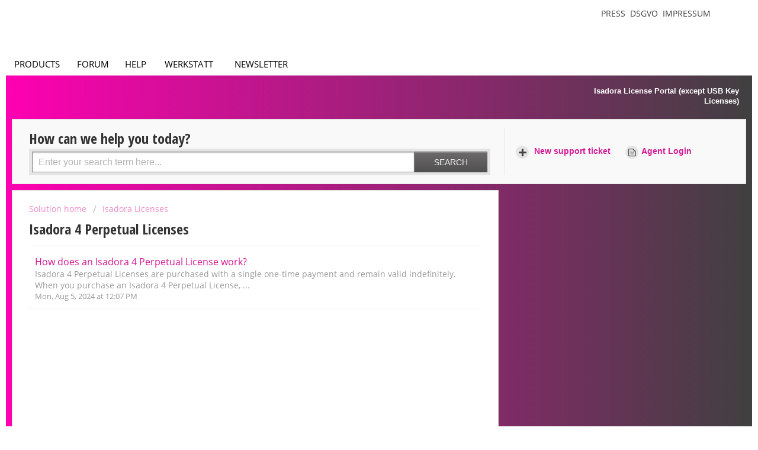

--- FILE ---
content_type: text/html; charset=utf-8
request_url: https://support.troikatronix.com/support/solutions/folders/13000014517
body_size: 12296
content:
<!DOCTYPE html>
       
        <!--[if lt IE 7]><html class="no-js ie6 dew-dsm-theme " lang="en" dir="ltr" data-date-format="us"><![endif]-->       
        <!--[if IE 7]><html class="no-js ie7 dew-dsm-theme " lang="en" dir="ltr" data-date-format="us"><![endif]-->       
        <!--[if IE 8]><html class="no-js ie8 dew-dsm-theme " lang="en" dir="ltr" data-date-format="us"><![endif]-->       
        <!--[if IE 9]><html class="no-js ie9 dew-dsm-theme " lang="en" dir="ltr" data-date-format="us"><![endif]-->       
        <!--[if IE 10]><html class="no-js ie10 dew-dsm-theme " lang="en" dir="ltr" data-date-format="us"><![endif]-->       
        <!--[if (gt IE 10)|!(IE)]><!--><html class="no-js  dew-dsm-theme " lang="en" dir="ltr" data-date-format="us"><!--<![endif]-->
	<head>
		
		<!-- Title for the page -->
<title> Isadora 4 Perpetual Licenses : TroikaTronix </title>

<!-- Meta information -->

      <meta charset="utf-8" />
      <meta http-equiv="X-UA-Compatible" content="IE=edge,chrome=1" />
      <meta name="description" content= "" />
      <meta name="author" content= "" />
       <meta property="og:title" content="Isadora 4 Perpetual Licenses" />  <meta property="og:url" content="https://support.troikatronix.com/support/solutions/folders/13000014517" />  <meta property="og:image" content="https://s3.amazonaws.com/cdn.freshdesk.com/data/helpdesk/attachments/production/13009500545/logo/NaOKkIR_KopBeRYf9w2N9CWZoDFWXVTB-A.png?X-Amz-Algorithm=AWS4-HMAC-SHA256&amp;amp;X-Amz-Credential=AKIAS6FNSMY2XLZULJPI%2F20260116%2Fus-east-1%2Fs3%2Faws4_request&amp;amp;X-Amz-Date=20260116T184656Z&amp;amp;X-Amz-Expires=604800&amp;amp;X-Amz-SignedHeaders=host&amp;amp;X-Amz-Signature=9d29386bf48d23ef614ac979b86d315bf6bbe35b673289bdae2134c747faa45b" />  <meta property="og:site_name" content="TroikaTronix" />  <meta property="og:type" content="article" />  <meta name="twitter:title" content="Isadora 4 Perpetual Licenses" />  <meta name="twitter:url" content="https://support.troikatronix.com/support/solutions/folders/13000014517" />  <meta name="twitter:image" content="https://s3.amazonaws.com/cdn.freshdesk.com/data/helpdesk/attachments/production/13009500545/logo/NaOKkIR_KopBeRYf9w2N9CWZoDFWXVTB-A.png?X-Amz-Algorithm=AWS4-HMAC-SHA256&amp;amp;X-Amz-Credential=AKIAS6FNSMY2XLZULJPI%2F20260116%2Fus-east-1%2Fs3%2Faws4_request&amp;amp;X-Amz-Date=20260116T184656Z&amp;amp;X-Amz-Expires=604800&amp;amp;X-Amz-SignedHeaders=host&amp;amp;X-Amz-Signature=9d29386bf48d23ef614ac979b86d315bf6bbe35b673289bdae2134c747faa45b" />  <meta name="twitter:card" content="summary" />  <link rel="canonical" href="https://support.troikatronix.com/support/solutions/folders/13000014517" /> 

<!-- Responsive setting -->
<link rel="apple-touch-icon" href="https://s3.amazonaws.com/cdn.freshdesk.com/data/helpdesk/attachments/production/13017544306/fav_icon/YeLSetFWhjZ1wp5AW4co32mkfdTPslZQBA.ico" />
        <link rel="apple-touch-icon" sizes="72x72" href="https://s3.amazonaws.com/cdn.freshdesk.com/data/helpdesk/attachments/production/13017544306/fav_icon/YeLSetFWhjZ1wp5AW4co32mkfdTPslZQBA.ico" />
        <link rel="apple-touch-icon" sizes="114x114" href="https://s3.amazonaws.com/cdn.freshdesk.com/data/helpdesk/attachments/production/13017544306/fav_icon/YeLSetFWhjZ1wp5AW4co32mkfdTPslZQBA.ico" />
        <link rel="apple-touch-icon" sizes="144x144" href="https://s3.amazonaws.com/cdn.freshdesk.com/data/helpdesk/attachments/production/13017544306/fav_icon/YeLSetFWhjZ1wp5AW4co32mkfdTPslZQBA.ico" />
        <meta name="viewport" content="width=device-width, initial-scale=1.0, maximum-scale=5.0, user-scalable=yes" /> 
		
		<!-- Adding meta tag for CSRF token -->
		<meta name="csrf-param" content="authenticity_token" />
<meta name="csrf-token" content="S162oFUEzWeHeDGe/ww6ZOUBCiTyqXvbK+oKgpkfGNqtUdRlEDHtUsh7m0RlWsaooU4FLkGIYakpl9Nyj2FqOQ==" />
		<!-- End meta tag for CSRF token -->
		
		<!-- Fav icon for portal -->
		<link rel='shortcut icon' href='https://s3.amazonaws.com/cdn.freshdesk.com/data/helpdesk/attachments/production/13017544306/fav_icon/YeLSetFWhjZ1wp5AW4co32mkfdTPslZQBA.ico' />

		<!-- Base stylesheet -->
 
		<link rel="stylesheet" media="print" href="https://assets10.freshdesk.com/assets/cdn/portal_print-6e04b27f27ab27faab81f917d275d593fa892ce13150854024baaf983b3f4326.css" />
	  		<link rel="stylesheet" media="screen" href="https://assets3.freshdesk.com/assets/cdn/portal_utils-f2a9170fce2711ae2a03e789faa77a7e486ec308a2367d6dead6c9890a756cfa.css" />

		
		<!-- Theme stylesheet -->

		<link href="/support/theme.css?v=4&amp;d=1765895775" media="screen" rel="stylesheet" type="text/css">

		<!-- Google font url if present -->
		<link href='https://fonts.googleapis.com/css?family=Open+Sans+Condensed:300,300italic,700' rel='stylesheet' type='text/css' nonce='lKN7F32P2kO41CJ1OlgLug=='>

		<!-- Including default portal based script framework at the top -->
		<script src="https://assets9.freshdesk.com/assets/cdn/portal_head_v2-d07ff5985065d4b2f2826fdbbaef7df41eb75e17b915635bf0413a6bc12fd7b7.js"></script>
		<!-- Including syntexhighlighter for portal -->
		<script src="https://assets8.freshdesk.com/assets/cdn/prism-841b9ba9ca7f9e1bc3cdfdd4583524f65913717a3ab77714a45dd2921531a402.js"></script>

		

		<!-- Access portal settings information via javascript -->
		 <script type="text/javascript">     var portal = {"language":"en","name":"TroikaTronix","contact_info":"","current_page_name":"article_list","current_tab":"solutions","vault_service":{"url":"https://vault-service.freshworks.com/data","max_try":2,"product_name":"fd"},"current_account_id":174736,"preferences":{"bg_color":"#efefef","header_color":"#ffffff","help_center_color":"#f9f9f9","footer_color":"#777777","tab_color":"#ffffff","tab_hover_color":"#ffffff","btn_background":"#ffffff","btn_primary_background":"#6c6a6a","base_font":"Helvetica Neue","text_color":"#333333","headings_font":"Open Sans Condensed","headings_color":"#333333","link_color":"#d61895","link_color_hover":"#fb1cb0","input_focus_ring_color":"#fb1cb0","non_responsive":"false"},"image_placeholders":{"spacer":"https://assets4.freshdesk.com/assets/misc/spacer.gif","profile_thumb":"https://assets10.freshdesk.com/assets/misc/profile_blank_thumb-4a7b26415585aebbd79863bd5497100b1ea52bab8df8db7a1aecae4da879fd96.jpg","profile_medium":"https://assets1.freshdesk.com/assets/misc/profile_blank_medium-1dfbfbae68bb67de0258044a99f62e94144f1cc34efeea73e3fb85fe51bc1a2c.jpg"},"falcon_portal_theme":false};     var attachment_size = 20;     var blocked_extensions = "exe,dll,sys,swf,scr,gzquar,js,jse,class,vb,com,bat,cmd,pif,img,iso,hta,html,msc,msp,cpl,reg,tmp,py,ps,msi,msp,inf,scf,ocx,bin,ws,sh,lnk,gadget,dmg,msh,apk,iqy,pub,jar,xlsx,docx";     var allowed_extensions = "";     var store = { 
        ticket: {},
        portalLaunchParty: {} };    store.portalLaunchParty.ticketFragmentsEnabled = false;    store.pod = "us-east-1";    store.region = "US"; </script> 


			
	</head>
	<body>
            	
		
		
		<script type='text/javascript'>
	function formatForWindowSize() {
	
		/*
		tt-fd-banner-wrapper normal height is 143px, embedded = 60px
		tt-fd-help-center normal top is 165px, embedded = 77px
		*/
		
		var isEmbedded = (self !== top );
		var isMobile = (window.innerWidth <= 700);
		
		// EMBEDDED = TRUE
		if (isEmbedded) {
		
			document.getElementById("tt-fd-banner-wrapper").style.height = "60px";
			
			document.getElementById("tt-fd-logo").style.display = "none";
			
			// MOBILE TRUE && EMBEDDED TRUE
			if (isMobile) {
				document.getElementById("tt-fd-banner").style.display = "";
			
			
			// MOBILE FALSE && EMBEDDED TRUE
			} else if (!isMobile) {
				document.getElementById("tt-fd-banner").style.display = "none";
				
			}
			
		// EMBEDDED = FALSE
		} else {

			document.getElementById("tt-fd-banner-wrapper").style.height = "";			
				
		}

      
	}
</script>

<script>
  //formatForWindowSize();	
</script>
<div class="page">
	
	
	 <header class="Header_root__nNRz">
        <div class="center main"><a href="https://troikatronix.com/home/" id="logo"></a>
          <nav>
            <ul class="navigation">
              <li><a class="" data-text="Products">Products</a>
                <div class="sub">
                  <div>
                    <ul>
                      <li><a href="https://troikatronix.com/isadora/" data-text="Isadora" class="">Isadora</a></li>
                      <li><a href="https://troikatronix.com/get-it/" data-text="Get It" class="">Get It</a></li>
                      <li><a href="https://troikatronix.com/add-ons/" data-text="ADD-ONS" class="">ADD-ONS</a></li>
                    </ul>
                  </div>
                  <div>
                    <ul>
                      <li><a href="https://troikatronix.com/izzycast/" data-text="IzzyCast" class="">IzzyCast</a></li>
                      <li><a href="https://izzycast.troikatronix.com/credit-calculator/" data-text="Get It" class="">Get It</a></li>
                    </ul>
                  </div>
                </div>
              </li>
              <li><a class="" data-text="Forum" href="https://community.troikatronix.com/">Forum</a></li>
              <li><a class="" data-text="Help" href="https://support.troikatronix.com/support/home">Help</a></li>
              <li><a class="" data-text="Werkstatt" href="https://troikatronix.com/werkstatt/">Werkstatt</a></li>
              <li><a class="" data-text="Newsletter" href="https://seu.cleverreach.com/f/13929-62133/">Newsletter</a></li>
              <li><a class="meta" data-text="Impressum" href="https://troikatronix.com/impressum/">Impressum</a></li>
              <li><a class="meta" data-text="Dsgvo" href="https://troikatronix.com/dsgvo/">Dsgvo</a></li>
              <li><a class="meta" data-text="Press" href="https://troikatronix.com/press/">Press</a></li>
            </ul>
            <div class="sub">
              <div class="">
                <ul>
                  <li><a data-text="Isadora" class="" href="https://troikatronix.com/isadora/">Isadora</a></li>
                  <li><a href="https://troikatronix.com/get-it/" data-text="Get It" class="">Get It</a></li>
                  <li><a href="https://troikatronix.com/add-ons/" data-text="ADD-ONS" class="">ADD-ONS</a></li>
                </ul>
              </div>
              <div class="">
                <ul>
                  <li><a data-text="IzzyCast" class="" href="https://troikatronix.com/izzycast/">IzzyCast</a></li>
                  <li><a href="https://izzycast.troikatronix.com/credit-calculator/" data-text="Get It" class="">Get It</a></li>
                </ul>
              </div>
            </div><span class="marker" style="left: 0px; width: 88px;"></span>
          </nav><a href="#" class="button"><span></span><span></span><span></span><span></span></a>
          <ul class="meta">
            <li><a href="https://troikatronix.com/press/">Press</a></li>
            <li><a href="https://troikatronix.com/dsgvo/">Dsgvo</a></li>
            <li><a href="https://troikatronix.com/impressum/">Impressum</a></li>
            <li><a href="https://www.facebook.com/Isadora-214094621937491/" class="social facebook"></a></li>
            <li><a href="https://www.instagram.com/troikatronix_isadora/" class="social instagram"></a></li>
            <li><a href="https://www.youtube.com/user/troikatronix" class="social youtube"></a></li>
          </ul>
          <div class="state"></div>
        </div>
      </header>


	<!-- entire banner image hidden isEmbedded && !isMobile -->
	<header class="banner" id="tt-fd-banner">
		<div class="banner-wrapper" id="tt-fd-banner-wrapper">
			<nav class="banner-nav">
				 <div class="welcome">Welcome <b></b> </div>  <b><a href="/support/login"><b>Login</b></a></b> &nbsp;<b><a href="/support/signup"><b>Sign up</b></a></b>
			</nav>
		</div>
	</header>




	<!-- Search and page links for the page -->
  		
  	<div id="content">
      <div class="center">
  
	
		<section class="help-center rounded-6" id="tt-fd-help-center">	
			<div class="hc-search">
				<div class="hc-search-c">
					<h2 class="heading hide-in-mobile">How can we help you today?</h2>
					<form class="hc-search-form print--remove" autocomplete="off" action="/support/search/solutions" id="hc-search-form" data-csrf-ignore="true">
	<div class="hc-search-input">
	<label for="support-search-input" class="hide">Enter your search term here...</label>
		<input placeholder="Enter your search term here..." type="text"
			name="term" class="special" value=""
            rel="page-search" data-max-matches="10" id="support-search-input">
	</div>
	<div class="hc-search-button">
		<button class="btn btn-primary" aria-label="Search" type="submit" autocomplete="off">
			<i class="mobile-icon-search hide-tablet"></i>
			<span class="hide-in-mobile">
				Search
			</span>
		</button>
	</div>
</form>
				</div>
			</div>
			<div class="hc-nav ">				
				 <nav>   <div>
              <a href="/support/tickets/new" class="mobile-icon-nav-newticket new-ticket ellipsis" title="New support ticket">
                <span> New support ticket </span>
              </a>
            </div>   <div>
              <a href="/support/tickets" class="mobile-icon-nav-status check-status ellipsis" title="Check ticket status">
                <span>Check ticket status</span>
              </a>
            </div>  </nav>
 			</div>
        
		</section>
	
  
        <!-- Notification Messages -->
         <div class="alert alert-with-close notice hide" id="noticeajax"></div> 
    
        <div class="c-wrapper">		
            <section class="main content rounded-6 min-height-on-desktop fc-folder-show" id="folder-show-13000014517">
	<div class="breadcrumb">
		<a href="/support/solutions"> Solution home </a>
		<a href="/support/solutions/5000084302">Isadora Licenses</a>
	</div>
	<h2 class="heading">Isadora 4 Perpetual Licenses</h2>
	<p class="info-text"></p>
	
				
			<section class="article-list c-list">
				
					<div class="c-row c-article-row">
					    <i class="icon-article-table-row"></i>
						<div class="ellipsis article-title"> 
							<a href="/support/solutions/articles/13000072784-how-does-an-isadora-4-perpetual-license-work-" class="c-link">How does an Isadora 4 Perpetual License work?</a>
						</div>
						
						  <div class="description-text">
							 Isadora 4 Perpetual Licenses are purchased with a single one-time payment and remain valid indefinitely.  When you purchase an Isadora 4 Perpetual License, ...
						  </div>
						
						<div class="help-text">Mon, Aug 5, 2024 at 12:07 PM</div>
					</div>
				
			</section>
			
		
	
</section>
        </div>
      </div>
  	</div>

	
	<div id="footer">
      <div class="center">
        <footer class="footer rounded-6">
            <nav class="footer-links">
                
                        
                            <a href="/support/home" class="">Home</a>
                        
                            <a href="/support/solutions" class="active">Solutions</a>
                        
                
                
                
            </nav>
        </footer>
		</div>
	</div>
	


	
	<script type="text/javascript">
    jQuery(document).ready(function(){
      
      	const signupButton = document.querySelector("#tt-fd-banner-wrapper a[href='/support/signup']");       
        const loginButton = document.querySelector("#tt-fd-banner-wrapper a[href='/support/login']");
       
      	if(signupButton || loginButton) {
          	
          	var loginButtonNew = document.createElement('b');
          	loginButtonNew.innerHTML = '<a href="https://secure.softwarekey.com/solo/customers/Default.aspx" target="_blank">Isadora License Portal (except USB Key Licenses)</a>';
          	document.querySelector("#tt-fd-banner-wrapper .banner-nav").appendChild(loginButtonNew);
      	}
      
      	if(signupButton) {
      		let parent = signupButton.parentNode;
          	parent.remove();
        }
      
      	if(loginButton) {
      		let parent = loginButton.parentNode;
          	parent.remove();
        }
      
      	const ticketButton = document.querySelector("#tt-fd-help-center .hc-nav a[href='/support/tickets");
      
      	if(ticketButton) {
          ticketButton.innerHTML = '<span>Agent Login</span>';
           ticketButton.href="https://troikatronix.freshworks.com/login"; 
      	}

      
		
      	
      
      	/* */
      
        if( jQuery('form#new_helpdesk_ticket').length ) {
          
          
			var type1 = jQuery('#helpdesk_ticket_ticket_type');
			var type2 		= null;

			var type2Ids 	= Array();
			type2Ids.push('helpdesk_ticket_custom_field_isadora_application_174736');
			type2Ids.push('helpdesk_ticket_custom_field_salespurchases_174736');
			type2Ids.push('helpdesk_ticket_custom_field_other_174736');	

			var oldEmail 		= 'helpdesk_ticket_custom_field_old_contact_email_174736';
			var description 	= 'helpdesk_ticket_ticket_body_attributes_description_html';
			var serialNumber 	= 'helpdesk_ticket_custom_field_cf_serial_number_or_license_id_174736';
			var isadoraVersion 	= 'helpdesk_ticket_custom_field_isadora_version_174736';
			var operatingSystem = 'helpdesk_ticket_custom_field_operating_system_174736';
			var processor 		= 'helpdesk_ticket_custom_field_processor_174736';
			var severity 		= 'helpdesk_ticket_custom_field_severity_174736';
			var frequency 		= 'helpdesk_ticket_custom_field_frequency_174736';
          
          	var priority 		= 'helpdesk_ticket_priority';

			var formIds = Array();
			formIds.push(oldEmail)
			formIds.push(description)
			formIds.push(serialNumber)
			formIds.push(isadoraVersion)
			formIds.push(operatingSystem)
			formIds.push(processor)
			formIds.push(severity)
			formIds.push(frequency)
            formIds.push(priority)

			for(i=0; i<formIds.length; i++) {

				var group = jQuery('#' + formIds[i] ).closest('.control-group');
				jQuery(group).hide()
				
                jQuery('> label', group).removeAttr('aria-required');
				jQuery('.required', group).removeClass('required');
			}

			jQuery(type1).on('change', function() {
				showHideType2();
				showHideFields();
			});
		
			function showHideType2() {

				for(i=0; i<type2Ids.length; i++) {

					var type2Id = type2Ids[i];
					
					console.log(type2Id);
				
					if( jQuery('#' + type2Id).length ) {
						console.log('type 2 found');
						type2 = jQuery('#' + type2Id);
					}
				}

				jQuery(type2).on('change', function() {
					console.log('change type2');
					showHideFields();
				});

			}	
			
			function showHideFields() {
              
              	console.log(jQuery(type2).val())

				for(i=0; i<formIds.length; i++) {

					var group = jQuery('#' + formIds[i] ).closest('.control-group');
					jQuery(group).hide()
					
                    jQuery('> label', group).removeAttr('aria-required');
					jQuery('.required', group).removeClass('required');
				}

				var formShow 		= Array();
				var requiredShow 	= Array();
				var info 			= null;
              
				switch (jQuery(type2).val()) {
					case "Doesn't operate as expected.":
					case "I need help with an error displayed by Isadora.":
					case "Crashed while editing or running my project.":
					case "Slow or unresponsive when playing audiovisual or interactive elements.":
					case "Problem with installing Isadora.":
					case "Problem with launching Isadora.":
					case "Problem with external hardware.":
					case "Problem with third-party software.":
					case "Problem with a third-party plugin.":
					case "I think I found a bug.":

						formShow = [description, serialNumber, isadoraVersion, operatingSystem, processor, severity, frequency]
						requiredShow.push(description, isadoraVersion, operatingSystem, severity, frequency)

						info = 'Please fill in as many fields as possible. The more detail you provide, the better we can serve you. If you have a crash report, please zip/compress it and then add it as an attachment to this message by clicking “Attach a File”. Please do not copy and paste the report into the field below.';

						break;

					case "I have a feature request.":

						formShow = [description, serialNumber]
						requiredShow = [description]

						break;

					case "Problem with the TroikaTronix Add-Ons Page.":
					case "Problem with the TroikaTronix Forum.":

						formShow = [description, operatingSystem]
						requiredShow = [description]

						info = "Please provide as much detail as possible about the issue. Please also specify which browser you are using.";

						break;

					/* */

					case "I have a question about purchasing Isadora.":

						formShow = [description];
						requiredShow = [description]


						break;

					case "I have a question about upgrading Isadora.":

						formShow = [description, serialNumber]
						requiredShow = [description, serialNumber]

						info = "Please provide information to identify your license, such as license ID, customer ID and/or the email address associated with the license.";

						break;

					case "I am a student and want to apply for an academic discount for myself.":

						formShow = [description]
						requiredShow = [description]

						info = `Academic discounts are available to students of recognized academic institutions.<br /> 
						Please send us a scan of your valid student identification card with the expiration date visible. If your card shows no expiration date, send us some additional proof for your enrolment.<br />
						If you send a scan of your identification, please ensure it is 1MB or less and then attach it to this message as a JPG, PNG, GIF, WEBP, HEIC or PDF by clicking “Attach a File”.`

						break;

					case "I work for an academic institution and want to apply for an academic discount.":

						formShow = [description]
						requiredShow = [description]

						info = `Academic discounts are available to institutions, staff, and  teachers of recognized academic institutions.<br /> 
						Please send us a link to a web page that lists your name within the domain of the institution or a scan of your faculty or staff identification card.<br />
						If you send a scan of your identification, please ensure it is 1MB or less and then attach it to this message as a JPG, PNG, GIF, WEBP, HEIC or PDF by clicking “Attach a File”.`

						break;

					case "I would like a price quote.":

						formShow = [description]
						requiredShow = [description]

						info = "Please enter the quantity and the products you wish to purchase."

						break;

					case "I have a question about my Isadora subscription or rental license.":

						formShow = [description, serialNumber]
						requiredShow = [description, serialNumber]

						info = "Please provide information to identify your license, such as license ID, customer ID and/or the email address associated with the license."

						break;

					case "I can't find my Isadora 3 or 4 license activation information.":

						formShow = [description, serialNumber]
						requiredShow = [description]

						info = "Please provide information to identify your license, such as license ID, customer ID and/or the email address associated with the license."

						break;

					case "I have a question about an old Isadora 1 or 2 license.":

						formShow = [description, serialNumber]
						requiredShow = [description, serialNumber]

						info = `If you know your serial number and/or your license name, please enter it below. If you don't remember the email address associated with the license, please give us as much information about your license/purchase as possible so that we can locate it in our records.<br />
If your email address has changed, we will need proof that you are the owner of the license.`

						break;

					/*
				case "My Isadora 2 registration count needs to be reset.":

					formShow = [description, serialNumber]
					requiredShow = [description]

					info = "Please ensure that the contact email matches the one we have on file for your license. We can only send license information to the verified owner."
					info += "<br><br>If your email address has changed, we will need proof that you are the owner of the license."
					info += "<br><br>If you know your serial number and/or your license name, please enter it below. If you don't remember the email address associated with the license, please give us as much information about your license/purchase as possible so that we can locate it in our records."

					break;
					*/

					case "I am having trouble activating my license for Isadora 3 or 4.":

						formShow = [description, serialNumber, isadoraVersion, operatingSystem]
						requiredShow = [description, serialNumber, isadoraVersion, operatingSystem]

						info = "Please describe the steps you took before the problem occurred. If you receive an error message, please take a screenshot and attach it to the message."

						break;

					/*
				case "I am having trouble registering Isadora 2.":

					formShow = [description, serialNumber, isadoraVersion, operatingSystem]
					requiredShow = [description, isadoraVersion, operatingSystem]

					info = "Please ensure that the contact email matches the one we have on file for your license. We can only send license information to the verified owner."
					info += "<br><br>If your email address has changed, we will need proof that you are the owner of the license. Please paste the text of the sales confirmation email you received after purchasing the software into the message field below."

					break;
					*/

					case "My USB Key was lost, stolen, or seems to be defective.":

						formShow = [description, serialNumber]
						requiredShow = [description, serialNumber]

						info = "Please describe the steps you took before the problem occurred. If you receive an error message, please take a screenshot and attach it to the message."

						break;

					case "I need to update the contact email associated with my license.":

						formShow = [oldEmail, description, serialNumber]
						requiredShow = [description, serialNumber]

						info = `Enter your new email address in ‘Contact Email’ at the beginning of this page.<br />
						Enter the email address we have on file for this license in the “Old contact email” field.<br />
						Enter your Serial Number or License ID.`

						break;

					case "I am having trouble with the Isadora Online License Portal.":

						formShow = [description, serialNumber]
						requiredShow = [description, serialNumber]

						info = `The Online License Portal can only be used for licenses that are Isadora 3 or later and do not require the USB Key.<br />
						Please provide as much detail as possible. Please also specify which browser you are using.`

						break;

					/* */

					case "I have an issue not listed above.":

						formShow = [description, serialNumber]

						break;


				}
              
              	if(jQuery(type2).val() !== 'I am a student and want to apply for an academic discount for myself.' && jQuery(type2).val() !== 'I work for an academic institution and want to apply for an academic discount.') {
                	formShow.push(priority);
                  	requiredShow.push(priority);
                } else {
                 	jQuery(`#`+ priority).val('1').change();
                }

				for(i=0; i<formShow.length; i++) {
				
					console.log('__' +  formShow[i]);
					
					var group = jQuery('#' + formShow[i] ).closest('.control-group');
					jQuery(group).show()

				}

				for(i=0; i<requiredShow.length; i++) {

					var group = jQuery('#' + requiredShow[i] ).closest('.control-group');
					jQuery('label', group).addClass('required');
					jQuery('input', group).not(':input[type=file]').addClass('required');
					jQuery('select', group).addClass('required');
                 	jQuery('> label', group).attr('aria-required', true);

				}


				jQuery(type2).next('div.info').remove();

				if(info) {
					let text = '<div class="info"><p>' + info + '</p></div>';

					jQuery(type2).after(text)
				}
			
			}
          
			showHideFields();
        
          
       
      
    }
    });
      
    class AppHeader {
  constructor(component) {
    this.component = component;

    this.timeout = null;

    this.hoverIndex = null;

    this.component
      .querySelector("nav")
      .addEventListener("mouseleave", (event) => {
        this.timeout = setTimeout(() => {
          this.hoverIndex = null;
          this.updateComponent();
        }, 500);
      });

    this.component
      .querySelectorAll("nav .navigation > li > a")
      .forEach((item, index) => {
        console.log(item);

        item.addEventListener("mouseover", (event) => {
          this.hoverIndex = index;
          this.updateComponent();
        });
      });

    this.component.querySelectorAll("nav > .sub > div").forEach((item) => {
      item.addEventListener("mouseover", (event) => {
        if (this.hoverIndex === 0) {
          clearTimeout(this.timeout);
        }
      });
    });

    this.component
      .querySelector('a[data-text="Products"]')
      .addEventListener("click", (event) => {
        event.preventDefault();

        console.log(event.target);

        if (event.target.classList.contains("selected-mobile")) {
          event.target.classList.remove("selected-mobile");
        } else {
          event.target.classList.add("selected-mobile");
        }
      });

    this.component
      .querySelector("a.button")
      .addEventListener("click", (event) => {
        event.preventDefault();

        if (this.component.classList.contains("show-menu")) {
          this.component.classList.remove("show-menu");
        } else {
          this.component.classList.add("show-menu");
        }
      });

    this.updateComponent();

    setTimeout(() => {
      this.component.classList.add("initialized");
    }, 500);
  }

  updateComponent() {
    const mainIndex = 0;

    const href = location.href;

    let currentLink = null;

    let links = this.component.querySelectorAll("a").forEach((item, index) => {
      if (href.includes(item.getAttribute("href"))) {
        item.classList.add("selected");
        currentLink = item;
      } else {
        item.classList.remove("selected");
      }
    });

    const subs = this.component.querySelectorAll("nav > .sub > div");

    subs.forEach((sub, subIndex) => {
      let subFound = false;

      sub.querySelectorAll("a").forEach((item, index) => {
        console.log(href, item.getAttribute("href"));

        if (href.includes(item.getAttribute("href"))) {
          subFound = true;
        }
      });

      console.log(subFound);

      sub.querySelectorAll("li").forEach((item, index) => {
        item.style.display = index === 0 || subFound ? "inline-block" : "none";
      });

      const active = this.hoverIndex === mainIndex || subFound;

      sub.classList[active ? "add" : "remove"]("active");

      if (subFound) {
        this.component
          .querySelectorAll(".navigation a")[0]
          .classList.add("selected");
      }
    });

    const state = this.component.querySelector(".state");

    console.log(state);
    console.log(currentLink);

    if (currentLink) {
      state.innerText = currentLink.innerText;
      state.classList.remove("hidden");
    } else {
      state.classList.add("hidden");
    }

    /*
    if (this.hoverIndex !== null) {
      

      const sub = subs[this.hoverIndex];

      console.log(subs);
    }
    */
  }
}

document.addEventListener("DOMContentLoaded", function () {
  document.querySelectorAll("header").forEach((component) => {
    new AppHeader(component);
  });
});


      
      
</script>

</div>

<script type='text/javascript'>
	
	document.getElementsByTagName("BODY")[0].onresize = function(){ formatForWindowSize() };
	
	formatForWindowSize();

</script>



			<script type='text/javascript' nonce="lKN7F32P2kO41CJ1OlgLug==">
  (function(d, w, c) {
    if (!d.getElementById("spd-busns-spt")) {
      var n = d.getElementsByTagName('script')[0],
      s = d.createElement('script');
      var loaded = false;
      s.id = "spd-busns-spt";
      s.async = "async";
      s.src = 'https://cdn.freshbots.ai/assets/share/js/fbotsChat.min.js'
      s.setAttribute("data-prdct-hash", "72739a6abc259fc06bd3aae6d959178cf1ee37c7"); 
      s.setAttribute("data-ext-client-id", "e2c384f079d511e88eec0e4229cfaf58");
      s.setAttribute("data-env", "");
      s.setAttribute("data-self-init", "false");
      s.setAttribute("data-init-type", "normal");
      s.setAttribute("data-region", "us");
      if (c) {
        s.onreadystatechange = s.onload = function() {
          if (!loaded) {
            c();
          }
          loaded = true;
        };
      }
      n.parentNode.insertBefore(s, n);
    }
  })(document, window, function () {
    Freshbots.initiateWidget({
      getClientParams: function () {
        return {
          "cstmr::nm": "",
          "cstmr::eml": ""
        };
      }
    });
  });
</script>


			<script src="https://assets10.freshdesk.com/assets/cdn/portal_bottom-0fe88ce7f44d512c644a48fda3390ae66247caeea647e04d017015099f25db87.js"></script>

		<script src="https://assets7.freshdesk.com/assets/cdn/redactor-642f8cbfacb4c2762350a557838bbfaadec878d0d24e9a0d8dfe90b2533f0e5d.js"></script> 
		<script src="https://assets7.freshdesk.com/assets/cdn/lang/en-4a75f878b88f0e355c2d9c4c8856e16e0e8e74807c9787aaba7ef13f18c8d691.js"></script>
		<!-- for i18n-js translations -->
  		<script src="https://assets7.freshdesk.com/assets/cdn/i18n/portal/en-7dc3290616af9ea64cf8f4a01e81b2013d3f08333acedba4871235237937ee05.js"></script>
		<!-- Including default portal based script at the bottom -->
		<script nonce="lKN7F32P2kO41CJ1OlgLug==">
//<![CDATA[
	
	jQuery(document).ready(function() {
					
		// Setting the locale for moment js
		moment.lang('en');

		var validation_meassages = {"required":"This field is required.","remote":"Please fix this field.","email":"Please enter a valid email address.","url":"Please enter a valid URL.","date":"Please enter a valid date.","dateISO":"Please enter a valid date ( ISO ).","number":"Please enter a valid number.","digits":"Please enter only digits.","creditcard":"Please enter a valid credit card number.","equalTo":"Please enter the same value again.","two_decimal_place_warning":"Value cannot have more than 2 decimal digits","select2_minimum_limit":"Please type %{char_count} or more letters","select2_maximum_limit":"You can only select %{limit} %{container}","maxlength":"Please enter no more than {0} characters.","minlength":"Please enter at least {0} characters.","rangelength":"Please enter a value between {0} and {1} characters long.","range":"Please enter a value between {0} and {1}.","max":"Please enter a value less than or equal to {0}.","min":"Please enter a value greater than or equal to {0}.","select2_maximum_limit_jq":"You can only select {0} {1}","facebook_limit_exceed":"Your Facebook reply was over 8000 characters. You'll have to be more clever.","messenger_limit_exceeded":"Oops! You have exceeded Messenger Platform's character limit. Please modify your response.","not_equal_to":"This element should not be equal to","email_address_invalid":"One or more email addresses are invalid.","twitter_limit_exceed":"Oops! You have exceeded Twitter's character limit. You'll have to modify your response.","password_does_not_match":"The passwords don't match. Please try again.","valid_hours":"Please enter a valid hours.","reply_limit_exceed":"Your reply was over 2000 characters. You'll have to be more clever.","url_format":"Invalid URL format","url_without_slash":"Please enter a valid URL without '/'","link_back_url":"Please enter a valid linkback URL","requester_validation":"Please enter a valid requester details or <a href=\"#\" id=\"add_requester_btn_proxy\">add new requester.</a>","agent_validation":"Please enter valid agent details","email_or_phone":"Please enter a Email or Phone Number","upload_mb_limit":"Upload exceeds the available 15MB limit","invalid_image":"Invalid image format","atleast_one_role":"At least one role is required for the agent","invalid_time":"Invalid time.","remote_fail":"Remote validation failed","trim_spaces":"Auto trim of leading & trailing whitespace","hex_color_invalid":"Please enter a valid hex color value.","name_duplication":"The name already exists.","invalid_value":"Invalid value","invalid_regex":"Invalid Regular Expression","same_folder":"Cannot move to the same folder.","maxlength_255":"Please enter less than 255 characters","decimal_digit_valid":"Value cannot have more than 2 decimal digits","atleast_one_field":"Please fill at least {0} of these fields.","atleast_one_portal":"Select atleast one portal.","custom_header":"Please type custom header in the format -  header : value","same_password":"Should be same as Password","select2_no_match":"No matching %{container} found","integration_no_match":"no matching data...","time":"Please enter a valid time","valid_contact":"Please add a valid contact","field_invalid":"This field is invalid","select_atleast_one":"Select at least one option.","ember_method_name_reserved":"This name is reserved and cannot be used. Please choose a different name."}	

		jQuery.extend(jQuery.validator.messages, validation_meassages );


		jQuery(".call_duration").each(function () {
			var format,time;
			if (jQuery(this).data("time") === undefined) { return; }
			if(jQuery(this).hasClass('freshcaller')){ return; }
			time = jQuery(this).data("time");
			if (time>=3600) {
			 format = "hh:mm:ss";
			} else {
				format = "mm:ss";
			}
			jQuery(this).html(time.toTime(format));
		});
	});

	// Shortcuts variables
	var Shortcuts = {"global":{"help":"?","save":"mod+return","cancel":"esc","search":"/","status_dialog":"mod+alt+return","save_cuctomization":"mod+shift+s"},"app_nav":{"dashboard":"g d","tickets":"g t","social":"g e","solutions":"g s","forums":"g f","customers":"g c","reports":"g r","admin":"g a","ticket_new":"g n","compose_email":"g m"},"pagination":{"previous":"alt+left","next":"alt+right","alt_previous":"j","alt_next":"k"},"ticket_list":{"ticket_show":"return","select":"x","select_all":"shift+x","search_view":"v","show_description":"space","unwatch":"w","delete":"#","pickup":"@","spam":"!","close":"~","silent_close":"alt+shift+`","undo":"z","reply":"r","forward":"f","add_note":"n","scenario":"s"},"ticket_detail":{"toggle_watcher":"w","reply":"r","forward":"f","add_note":"n","close":"~","silent_close":"alt+shift+`","add_time":"m","spam":"!","delete":"#","show_activities_toggle":"}","properties":"p","expand":"]","undo":"z","select_watcher":"shift+w","go_to_next":["j","down"],"go_to_previous":["k","up"],"scenario":"s","pickup":"@","collaboration":"d"},"social_stream":{"search":"s","go_to_next":["j","down"],"go_to_previous":["k","up"],"open_stream":["space","return"],"close":"esc","reply":"r","retweet":"shift+r"},"portal_customizations":{"preview":"mod+shift+p"},"discussions":{"toggle_following":"w","add_follower":"shift+w","reply_topic":"r"}};
	
	// Date formats
	var DATE_FORMATS = {"non_us":{"moment_date_with_week":"ddd, D MMM, YYYY","datepicker":"d M, yy","datepicker_escaped":"d M yy","datepicker_full_date":"D, d M, yy","mediumDate":"d MMM, yyyy"},"us":{"moment_date_with_week":"ddd, MMM D, YYYY","datepicker":"M d, yy","datepicker_escaped":"M d yy","datepicker_full_date":"D, M d, yy","mediumDate":"MMM d, yyyy"}};

	var lang = { 
		loadingText: "Please Wait...",
		viewAllTickets: "View all tickets"
	};


//]]>
</script> 

		

		
		<script type="text/javascript">
     		I18n.defaultLocale = "en";
     		I18n.locale = "en";
		</script>
			
    	


		<!-- Include dynamic input field script for signup and profile pages (Mint theme) -->

	</body>
</html>


--- FILE ---
content_type: text/css
request_url: https://cdn.freshbots.ai/assets/share/css/combined.min.css?v=0.26
body_size: 17380
content:
/*!
 *  Font Awesome 4.7.0 by @davegandy - http://fontawesome.io - @fontawesome
 *  License - http://fontawesome.io/license (Font: SIL OFL 1.1, CSS: MIT License)
 */@font-face{font-family:'FontAwesome';src:url('https://maxcdn.bootstrapcdn.com/font-awesome/4.7.0/fonts/fontawesome-webfont.eot?v=4.7.0');src:url('https://maxcdn.bootstrapcdn.com/font-awesome/4.7.0/fonts/fontawesome-webfont.eot?#iefix&v=4.7.0') format('embedded-opentype'),url('https://maxcdn.bootstrapcdn.com/font-awesome/4.7.0/fonts/fontawesome-webfont.woff2?v=4.7.0') format('woff2'),url('https://maxcdn.bootstrapcdn.com/font-awesome/4.7.0/fonts/fontawesome-webfont.woff?v=4.7.0') format('woff'),url('https://maxcdn.bootstrapcdn.com/font-awesome/4.7.0/fonts/fontawesome-webfont.ttf?v=4.7.0') format('truetype'),url('https://maxcdn.bootstrapcdn.com/font-awesome/4.7.0/fonts/fontawesome-webfont.svg?v=4.7.0#fontawesomeregular') format('svg');font-weight:normal;font-style:normal}.fa{display:inline-block;font:normal normal normal 14px/1 FontAwesome;font-size:inherit;text-rendering:auto;-webkit-font-smoothing:antialiased;-moz-osx-font-smoothing:grayscale}.fa-lg{font-size:1.33333333em;line-height:.75em;vertical-align:-15%}.fa-2x{font-size:2em}.fa-3x{font-size:3em}.fa-4x{font-size:4em}.fa-5x{font-size:5em}.fa-fw{width:1.28571429em;text-align:center}.fa-ul{padding-left:0;margin-left:2.14285714em;list-style-type:none}.fa-ul>li{position:relative}.fa-li{position:absolute;left:-2.14285714em;width:2.14285714em;top:.14285714em;text-align:center}.fa-li.fa-lg{left:-1.85714286em}.fa-border{padding:.2em .25em .15em;border:solid .08em #eee;border-radius:.1em}.fa-pull-left{float:left}.fa-pull-right{float:right}.fa.fa-pull-left{margin-right:.3em}.fa.fa-pull-right{margin-left:.3em}.pull-right{float:right}.pull-left{float:left}.fa.pull-left{margin-right:.3em}.fa.pull-right{margin-left:.3em}.fa-spin{-webkit-animation:fa-spin 2s infinite linear;animation:fa-spin 2s infinite linear}.fa-pulse{-webkit-animation:fa-spin 1s infinite steps(8);animation:fa-spin 1s infinite steps(8)}@-webkit-keyframes fa-spin{0%{-webkit-transform:rotate(0deg);transform:rotate(0deg)}100%{-webkit-transform:rotate(359deg);transform:rotate(359deg)}}@keyframes fa-spin{0%{-webkit-transform:rotate(0deg);transform:rotate(0deg)}100%{-webkit-transform:rotate(359deg);transform:rotate(359deg)}}.fa-rotate-90{-ms-filter:"progid:DXImageTransform.Microsoft.BasicImage(rotation=1)";-webkit-transform:rotate(90deg);-ms-transform:rotate(90deg);transform:rotate(90deg)}.fa-rotate-180{-ms-filter:"progid:DXImageTransform.Microsoft.BasicImage(rotation=2)";-webkit-transform:rotate(180deg);-ms-transform:rotate(180deg);transform:rotate(180deg)}.fa-rotate-270{-ms-filter:"progid:DXImageTransform.Microsoft.BasicImage(rotation=3)";-webkit-transform:rotate(270deg);-ms-transform:rotate(270deg);transform:rotate(270deg)}.fa-flip-horizontal{-ms-filter:"progid:DXImageTransform.Microsoft.BasicImage(rotation=0, mirror=1)";-webkit-transform:scale(-1,1);-ms-transform:scale(-1,1);transform:scale(-1,1)}.fa-flip-vertical{-ms-filter:"progid:DXImageTransform.Microsoft.BasicImage(rotation=2, mirror=1)";-webkit-transform:scale(1,-1);-ms-transform:scale(1,-1);transform:scale(1,-1)}:root .fa-rotate-90,:root .fa-rotate-180,:root .fa-rotate-270,:root .fa-flip-horizontal,:root .fa-flip-vertical{filter:none}.fa-stack{position:relative;display:inline-block;width:2em;height:2em;line-height:2em;vertical-align:middle}.fa-stack-1x,.fa-stack-2x{position:absolute;left:0;width:100%;text-align:center}.fa-stack-1x{line-height:inherit}.fa-stack-2x{font-size:2em}.fa-inverse{color:#fff}.fa-glass:before{content:"\f000"}.fa-music:before{content:"\f001"}.fa-search:before{content:"\f002"}.fa-envelope-o:before{content:"\f003"}.fa-heart:before{content:"\f004"}.fa-star:before{content:"\f005"}.fa-star-o:before{content:"\f006"}.fa-user:before{content:"\f007"}.fa-film:before{content:"\f008"}.fa-th-large:before{content:"\f009"}.fa-th:before{content:"\f00a"}.fa-th-list:before{content:"\f00b"}.fa-check:before{content:"\f00c"}.fa-remove:before,.fa-close:before,.fa-times:before{content:"\f00d"}.fa-search-plus:before{content:"\f00e"}.fa-search-minus:before{content:"\f010"}.fa-power-off:before{content:"\f011"}.fa-signal:before{content:"\f012"}.fa-gear:before,.fa-cog:before{content:"\f013"}.fa-trash-o:before{content:"\f014"}.fa-home:before{content:"\f015"}.fa-file-o:before{content:"\f016"}.fa-clock-o:before{content:"\f017"}.fa-road:before{content:"\f018"}.fa-download:before{content:"\f019"}.fa-arrow-circle-o-down:before{content:"\f01a"}.fa-arrow-circle-o-up:before{content:"\f01b"}.fa-inbox:before{content:"\f01c"}.fa-play-circle-o:before{content:"\f01d"}.fa-rotate-right:before,.fa-repeat:before{content:"\f01e"}.fa-refresh:before{content:"\f021"}.fa-list-alt:before{content:"\f022"}.fa-lock:before{content:"\f023"}.fa-flag:before{content:"\f024"}.fa-headphones:before{content:"\f025"}.fa-volume-off:before{content:"\f026"}.fa-volume-down:before{content:"\f027"}.fa-volume-up:before{content:"\f028"}.fa-qrcode:before{content:"\f029"}.fa-barcode:before{content:"\f02a"}.fa-tag:before{content:"\f02b"}.fa-tags:before{content:"\f02c"}.fa-book:before{content:"\f02d"}.fa-bookmark:before{content:"\f02e"}.fa-print:before{content:"\f02f"}.fa-camera:before{content:"\f030"}.fa-font:before{content:"\f031"}.fa-bold:before{content:"\f032"}.fa-italic:before{content:"\f033"}.fa-text-height:before{content:"\f034"}.fa-text-width:before{content:"\f035"}.fa-align-left:before{content:"\f036"}.fa-align-center:before{content:"\f037"}.fa-align-right:before{content:"\f038"}.fa-align-justify:before{content:"\f039"}.fa-list:before{content:"\f03a"}.fa-dedent:before,.fa-outdent:before{content:"\f03b"}.fa-indent:before{content:"\f03c"}.fa-video-camera:before{content:"\f03d"}.fa-photo:before,.fa-image:before,.fa-picture-o:before{content:"\f03e"}.fa-pencil:before{content:"\f040"}.fa-map-marker:before{content:"\f041"}.fa-adjust:before{content:"\f042"}.fa-tint:before{content:"\f043"}.fa-edit:before,.fa-pencil-square-o:before{content:"\f044"}.fa-share-square-o:before{content:"\f045"}.fa-check-square-o:before{content:"\f046"}.fa-arrows:before{content:"\f047"}.fa-step-backward:before{content:"\f048"}.fa-fast-backward:before{content:"\f049"}.fa-backward:before{content:"\f04a"}.fa-play:before{content:"\f04b"}.fa-pause:before{content:"\f04c"}.fa-stop:before{content:"\f04d"}.fa-forward:before{content:"\f04e"}.fa-fast-forward:before{content:"\f050"}.fa-step-forward:before{content:"\f051"}.fa-eject:before{content:"\f052"}.fa-chevron-left:before{content:"\f053"}.fa-chevron-right:before{content:"\f054"}.fa-plus-circle:before{content:"\f055"}.fa-minus-circle:before{content:"\f056"}.fa-times-circle:before{content:"\f057"}.fa-check-circle:before{content:"\f058"}.fa-question-circle:before{content:"\f059"}.fa-info-circle:before{content:"\f05a"}.fa-crosshairs:before{content:"\f05b"}.fa-times-circle-o:before{content:"\f05c"}.fa-check-circle-o:before{content:"\f05d"}.fa-ban:before{content:"\f05e"}.fa-arrow-left:before{content:"\f060"}.fa-arrow-right:before{content:"\f061"}.fa-arrow-up:before{content:"\f062"}.fa-arrow-down:before{content:"\f063"}.fa-mail-forward:before,.fa-share:before{content:"\f064"}.fa-expand:before{content:"\f065"}.fa-compress:before{content:"\f066"}.fa-plus:before{content:"\f067"}.fa-minus:before{content:"\f068"}.fa-asterisk:before{content:"\f069"}.fa-exclamation-circle:before{content:"\f06a"}.fa-gift:before{content:"\f06b"}.fa-leaf:before{content:"\f06c"}.fa-fire:before{content:"\f06d"}.fa-eye:before{content:"\f06e"}.fa-eye-slash:before{content:"\f070"}.fa-warning:before,.fa-exclamation-triangle:before{content:"\f071"}.fa-plane:before{content:"\f072"}.fa-calendar:before{content:"\f073"}.fa-random:before{content:"\f074"}.fa-comment:before{content:"\f075"}.fa-magnet:before{content:"\f076"}.fa-chevron-up:before{content:"\f077"}.fa-chevron-down:before{content:"\f078"}.fa-retweet:before{content:"\f079"}.fa-shopping-cart:before{content:"\f07a"}.fa-folder:before{content:"\f07b"}.fa-folder-open:before{content:"\f07c"}.fa-arrows-v:before{content:"\f07d"}.fa-arrows-h:before{content:"\f07e"}.fa-bar-chart-o:before,.fa-bar-chart:before{content:"\f080"}.fa-twitter-square:before{content:"\f081"}.fa-facebook-square:before{content:"\f082"}.fa-camera-retro:before{content:"\f083"}.fa-key:before{content:"\f084"}.fa-gears:before,.fa-cogs:before{content:"\f085"}.fa-comments:before{content:"\f086"}.fa-thumbs-o-up:before{content:"\f087"}.fa-thumbs-o-down:before{content:"\f088"}.fa-star-half:before{content:"\f089"}.fa-heart-o:before{content:"\f08a"}.fa-sign-out:before{content:"\f08b"}.fa-linkedin-square:before{content:"\f08c"}.fa-thumb-tack:before{content:"\f08d"}.fa-external-link:before{content:"\f08e"}.fa-sign-in:before{content:"\f090"}.fa-trophy:before{content:"\f091"}.fa-github-square:before{content:"\f092"}.fa-upload:before{content:"\f093"}.fa-lemon-o:before{content:"\f094"}.fa-phone:before{content:"\f095"}.fa-square-o:before{content:"\f096"}.fa-bookmark-o:before{content:"\f097"}.fa-phone-square:before{content:"\f098"}.fa-twitter:before{content:"\f099"}.fa-facebook-f:before,.fa-facebook:before{content:"\f09a"}.fa-github:before{content:"\f09b"}.fa-unlock:before{content:"\f09c"}.fa-credit-card:before{content:"\f09d"}.fa-feed:before,.fa-rss:before{content:"\f09e"}.fa-hdd-o:before{content:"\f0a0"}.fa-bullhorn:before{content:"\f0a1"}.fa-bell:before{content:"\f0f3"}.fa-certificate:before{content:"\f0a3"}.fa-hand-o-right:before{content:"\f0a4"}.fa-hand-o-left:before{content:"\f0a5"}.fa-hand-o-up:before{content:"\f0a6"}.fa-hand-o-down:before{content:"\f0a7"}.fa-arrow-circle-left:before{content:"\f0a8"}.fa-arrow-circle-right:before{content:"\f0a9"}.fa-arrow-circle-up:before{content:"\f0aa"}.fa-arrow-circle-down:before{content:"\f0ab"}.fa-globe:before{content:"\f0ac"}.fa-wrench:before{content:"\f0ad"}.fa-tasks:before{content:"\f0ae"}.fa-filter:before{content:"\f0b0"}.fa-briefcase:before{content:"\f0b1"}.fa-arrows-alt:before{content:"\f0b2"}.fa-group:before,.fa-users:before{content:"\f0c0"}.fa-chain:before,.fa-link:before{content:"\f0c1"}.fa-cloud:before{content:"\f0c2"}.fa-flask:before{content:"\f0c3"}.fa-cut:before,.fa-scissors:before{content:"\f0c4"}.fa-copy:before,.fa-files-o:before{content:"\f0c5"}.fa-paperclip:before{content:"\f0c6"}.fa-save:before,.fa-floppy-o:before{content:"\f0c7"}.fa-square:before{content:"\f0c8"}.fa-navicon:before,.fa-reorder:before,.fa-bars:before{content:"\f0c9"}.fa-list-ul:before{content:"\f0ca"}.fa-list-ol:before{content:"\f0cb"}.fa-strikethrough:before{content:"\f0cc"}.fa-underline:before{content:"\f0cd"}.fa-table:before{content:"\f0ce"}.fa-magic:before{content:"\f0d0"}.fa-truck:before{content:"\f0d1"}.fa-pinterest:before{content:"\f0d2"}.fa-pinterest-square:before{content:"\f0d3"}.fa-google-plus-square:before{content:"\f0d4"}.fa-google-plus:before{content:"\f0d5"}.fa-money:before{content:"\f0d6"}.fa-caret-down:before{content:"\f0d7"}.fa-caret-up:before{content:"\f0d8"}.fa-caret-left:before{content:"\f0d9"}.fa-caret-right:before{content:"\f0da"}.fa-columns:before{content:"\f0db"}.fa-unsorted:before,.fa-sort:before{content:"\f0dc"}.fa-sort-down:before,.fa-sort-desc:before{content:"\f0dd"}.fa-sort-up:before,.fa-sort-asc:before{content:"\f0de"}.fa-envelope:before{content:"\f0e0"}.fa-linkedin:before{content:"\f0e1"}.fa-rotate-left:before,.fa-undo:before{content:"\f0e2"}.fa-legal:before,.fa-gavel:before{content:"\f0e3"}.fa-dashboard:before,.fa-tachometer:before{content:"\f0e4"}.fa-comment-o:before{content:"\f0e5"}.fa-comments-o:before{content:"\f0e6"}.fa-flash:before,.fa-bolt:before{content:"\f0e7"}.fa-sitemap:before{content:"\f0e8"}.fa-umbrella:before{content:"\f0e9"}.fa-paste:before,.fa-clipboard:before{content:"\f0ea"}.fa-lightbulb-o:before{content:"\f0eb"}.fa-exchange:before{content:"\f0ec"}.fa-cloud-download:before{content:"\f0ed"}.fa-cloud-upload:before{content:"\f0ee"}.fa-user-md:before{content:"\f0f0"}.fa-stethoscope:before{content:"\f0f1"}.fa-suitcase:before{content:"\f0f2"}.fa-bell-o:before{content:"\f0a2"}.fa-coffee:before{content:"\f0f4"}.fa-cutlery:before{content:"\f0f5"}.fa-file-text-o:before{content:"\f0f6"}.fa-building-o:before{content:"\f0f7"}.fa-hospital-o:before{content:"\f0f8"}.fa-ambulance:before{content:"\f0f9"}.fa-medkit:before{content:"\f0fa"}.fa-fighter-jet:before{content:"\f0fb"}.fa-beer:before{content:"\f0fc"}.fa-h-square:before{content:"\f0fd"}.fa-plus-square:before{content:"\f0fe"}.fa-angle-double-left:before{content:"\f100"}.fa-angle-double-right:before{content:"\f101"}.fa-angle-double-up:before{content:"\f102"}.fa-angle-double-down:before{content:"\f103"}.fa-angle-left:before{content:"\f104"}.fa-angle-right:before{content:"\f105"}.fa-angle-up:before{content:"\f106"}.fa-angle-down:before{content:"\f107"}.fa-desktop:before{content:"\f108"}.fa-laptop:before{content:"\f109"}.fa-tablet:before{content:"\f10a"}.fa-mobile-phone:before,.fa-mobile:before{content:"\f10b"}.fa-circle-o:before{content:"\f10c"}.fa-quote-left:before{content:"\f10d"}.fa-quote-right:before{content:"\f10e"}.fa-spinner:before{content:"\f110"}.fa-circle:before{content:"\f111"}.fa-mail-reply:before,.fa-reply:before{content:"\f112"}.fa-github-alt:before{content:"\f113"}.fa-folder-o:before{content:"\f114"}.fa-folder-open-o:before{content:"\f115"}.fa-smile-o:before{content:"\f118"}.fa-frown-o:before{content:"\f119"}.fa-meh-o:before{content:"\f11a"}.fa-gamepad:before{content:"\f11b"}.fa-keyboard-o:before{content:"\f11c"}.fa-flag-o:before{content:"\f11d"}.fa-flag-checkered:before{content:"\f11e"}.fa-terminal:before{content:"\f120"}.fa-code:before{content:"\f121"}.fa-mail-reply-all:before,.fa-reply-all:before{content:"\f122"}.fa-star-half-empty:before,.fa-star-half-full:before,.fa-star-half-o:before{content:"\f123"}.fa-location-arrow:before{content:"\f124"}.fa-crop:before{content:"\f125"}.fa-code-fork:before{content:"\f126"}.fa-unlink:before,.fa-chain-broken:before{content:"\f127"}.fa-question:before{content:"\f128"}.fa-info:before{content:"\f129"}.fa-exclamation:before{content:"\f12a"}.fa-superscript:before{content:"\f12b"}.fa-subscript:before{content:"\f12c"}.fa-eraser:before{content:"\f12d"}.fa-puzzle-piece:before{content:"\f12e"}.fa-microphone:before{content:"\f130"}.fa-microphone-slash:before{content:"\f131"}.fa-shield:before{content:"\f132"}.fa-calendar-o:before{content:"\f133"}.fa-fire-extinguisher:before{content:"\f134"}.fa-rocket:before{content:"\f135"}.fa-maxcdn:before{content:"\f136"}.fa-chevron-circle-left:before{content:"\f137"}.fa-chevron-circle-right:before{content:"\f138"}.fa-chevron-circle-up:before{content:"\f139"}.fa-chevron-circle-down:before{content:"\f13a"}.fa-html5:before{content:"\f13b"}.fa-css3:before{content:"\f13c"}.fa-anchor:before{content:"\f13d"}.fa-unlock-alt:before{content:"\f13e"}.fa-bullseye:before{content:"\f140"}.fa-ellipsis-h:before{content:"\f141"}.fa-ellipsis-v:before{content:"\f142"}.fa-rss-square:before{content:"\f143"}.fa-play-circle:before{content:"\f144"}.fa-ticket:before{content:"\f145"}.fa-minus-square:before{content:"\f146"}.fa-minus-square-o:before{content:"\f147"}.fa-level-up:before{content:"\f148"}.fa-level-down:before{content:"\f149"}.fa-check-square:before{content:"\f14a"}.fa-pencil-square:before{content:"\f14b"}.fa-external-link-square:before{content:"\f14c"}.fa-share-square:before{content:"\f14d"}.fa-compass:before{content:"\f14e"}.fa-toggle-down:before,.fa-caret-square-o-down:before{content:"\f150"}.fa-toggle-up:before,.fa-caret-square-o-up:before{content:"\f151"}.fa-toggle-right:before,.fa-caret-square-o-right:before{content:"\f152"}.fa-euro:before,.fa-eur:before{content:"\f153"}.fa-gbp:before{content:"\f154"}.fa-dollar:before,.fa-usd:before{content:"\f155"}.fa-rupee:before,.fa-inr:before{content:"\f156"}.fa-cny:before,.fa-rmb:before,.fa-yen:before,.fa-jpy:before{content:"\f157"}.fa-ruble:before,.fa-rouble:before,.fa-rub:before{content:"\f158"}.fa-won:before,.fa-krw:before{content:"\f159"}.fa-bitcoin:before,.fa-btc:before{content:"\f15a"}.fa-file:before{content:"\f15b"}.fa-file-text:before{content:"\f15c"}.fa-sort-alpha-asc:before{content:"\f15d"}.fa-sort-alpha-desc:before{content:"\f15e"}.fa-sort-amount-asc:before{content:"\f160"}.fa-sort-amount-desc:before{content:"\f161"}.fa-sort-numeric-asc:before{content:"\f162"}.fa-sort-numeric-desc:before{content:"\f163"}.fa-thumbs-up:before{content:"\f164"}.fa-thumbs-down:before{content:"\f165"}.fa-youtube-square:before{content:"\f166"}.fa-youtube:before{content:"\f167"}.fa-xing:before{content:"\f168"}.fa-xing-square:before{content:"\f169"}.fa-youtube-play:before{content:"\f16a"}.fa-dropbox:before{content:"\f16b"}.fa-stack-overflow:before{content:"\f16c"}.fa-instagram:before{content:"\f16d"}.fa-flickr:before{content:"\f16e"}.fa-adn:before{content:"\f170"}.fa-bitbucket:before{content:"\f171"}.fa-bitbucket-square:before{content:"\f172"}.fa-tumblr:before{content:"\f173"}.fa-tumblr-square:before{content:"\f174"}.fa-long-arrow-down:before{content:"\f175"}.fa-long-arrow-up:before{content:"\f176"}.fa-long-arrow-left:before{content:"\f177"}.fa-long-arrow-right:before{content:"\f178"}.fa-apple:before{content:"\f179"}.fa-windows:before{content:"\f17a"}.fa-android:before{content:"\f17b"}.fa-linux:before{content:"\f17c"}.fa-dribbble:before{content:"\f17d"}.fa-skype:before{content:"\f17e"}.fa-foursquare:before{content:"\f180"}.fa-trello:before{content:"\f181"}.fa-female:before{content:"\f182"}.fa-male:before{content:"\f183"}.fa-gittip:before,.fa-gratipay:before{content:"\f184"}.fa-sun-o:before{content:"\f185"}.fa-moon-o:before{content:"\f186"}.fa-archive:before{content:"\f187"}.fa-bug:before{content:"\f188"}.fa-vk:before{content:"\f189"}.fa-weibo:before{content:"\f18a"}.fa-renren:before{content:"\f18b"}.fa-pagelines:before{content:"\f18c"}.fa-stack-exchange:before{content:"\f18d"}.fa-arrow-circle-o-right:before{content:"\f18e"}.fa-arrow-circle-o-left:before{content:"\f190"}.fa-toggle-left:before,.fa-caret-square-o-left:before{content:"\f191"}.fa-dot-circle-o:before{content:"\f192"}.fa-wheelchair:before{content:"\f193"}.fa-vimeo-square:before{content:"\f194"}.fa-turkish-lira:before,.fa-try:before{content:"\f195"}.fa-plus-square-o:before{content:"\f196"}.fa-space-shuttle:before{content:"\f197"}.fa-slack:before{content:"\f198"}.fa-envelope-square:before{content:"\f199"}.fa-wordpress:before{content:"\f19a"}.fa-openid:before{content:"\f19b"}.fa-institution:before,.fa-bank:before,.fa-university:before{content:"\f19c"}.fa-mortar-board:before,.fa-graduation-cap:before{content:"\f19d"}.fa-yahoo:before{content:"\f19e"}.fa-google:before{content:"\f1a0"}.fa-reddit:before{content:"\f1a1"}.fa-reddit-square:before{content:"\f1a2"}.fa-stumbleupon-circle:before{content:"\f1a3"}.fa-stumbleupon:before{content:"\f1a4"}.fa-delicious:before{content:"\f1a5"}.fa-digg:before{content:"\f1a6"}.fa-pied-piper-pp:before{content:"\f1a7"}.fa-pied-piper-alt:before{content:"\f1a8"}.fa-drupal:before{content:"\f1a9"}.fa-joomla:before{content:"\f1aa"}.fa-language:before{content:"\f1ab"}.fa-fax:before{content:"\f1ac"}.fa-building:before{content:"\f1ad"}.fa-child:before{content:"\f1ae"}.fa-paw:before{content:"\f1b0"}.fa-spoon:before{content:"\f1b1"}.fa-cube:before{content:"\f1b2"}.fa-cubes:before{content:"\f1b3"}.fa-behance:before{content:"\f1b4"}.fa-behance-square:before{content:"\f1b5"}.fa-steam:before{content:"\f1b6"}.fa-steam-square:before{content:"\f1b7"}.fa-recycle:before{content:"\f1b8"}.fa-automobile:before,.fa-car:before{content:"\f1b9"}.fa-cab:before,.fa-taxi:before{content:"\f1ba"}.fa-tree:before{content:"\f1bb"}.fa-spotify:before{content:"\f1bc"}.fa-deviantart:before{content:"\f1bd"}.fa-soundcloud:before{content:"\f1be"}.fa-database:before{content:"\f1c0"}.fa-file-pdf-o:before{content:"\f1c1"}.fa-file-word-o:before{content:"\f1c2"}.fa-file-excel-o:before{content:"\f1c3"}.fa-file-powerpoint-o:before{content:"\f1c4"}.fa-file-photo-o:before,.fa-file-picture-o:before,.fa-file-image-o:before{content:"\f1c5"}.fa-file-zip-o:before,.fa-file-archive-o:before{content:"\f1c6"}.fa-file-sound-o:before,.fa-file-audio-o:before{content:"\f1c7"}.fa-file-movie-o:before,.fa-file-video-o:before{content:"\f1c8"}.fa-file-code-o:before{content:"\f1c9"}.fa-vine:before{content:"\f1ca"}.fa-codepen:before{content:"\f1cb"}.fa-jsfiddle:before{content:"\f1cc"}.fa-life-bouy:before,.fa-life-buoy:before,.fa-life-saver:before,.fa-support:before,.fa-life-ring:before{content:"\f1cd"}.fa-circle-o-notch:before{content:"\f1ce"}.fa-ra:before,.fa-resistance:before,.fa-rebel:before{content:"\f1d0"}.fa-ge:before,.fa-empire:before{content:"\f1d1"}.fa-git-square:before{content:"\f1d2"}.fa-git:before{content:"\f1d3"}.fa-y-combinator-square:before,.fa-yc-square:before,.fa-hacker-news:before{content:"\f1d4"}.fa-tencent-weibo:before{content:"\f1d5"}.fa-qq:before{content:"\f1d6"}.fa-wechat:before,.fa-weixin:before{content:"\f1d7"}.fa-send:before,.fa-paper-plane:before{content:"\f1d8"}.fa-send-o:before,.fa-paper-plane-o:before{content:"\f1d9"}.fa-history:before{content:"\f1da"}.fa-circle-thin:before{content:"\f1db"}.fa-header:before{content:"\f1dc"}.fa-paragraph:before{content:"\f1dd"}.fa-sliders:before{content:"\f1de"}.fa-share-alt:before{content:"\f1e0"}.fa-share-alt-square:before{content:"\f1e1"}.fa-bomb:before{content:"\f1e2"}.fa-soccer-ball-o:before,.fa-futbol-o:before{content:"\f1e3"}.fa-tty:before{content:"\f1e4"}.fa-binoculars:before{content:"\f1e5"}.fa-plug:before{content:"\f1e6"}.fa-slideshare:before{content:"\f1e7"}.fa-twitch:before{content:"\f1e8"}.fa-yelp:before{content:"\f1e9"}.fa-newspaper-o:before{content:"\f1ea"}.fa-wifi:before{content:"\f1eb"}.fa-calculator:before{content:"\f1ec"}.fa-paypal:before{content:"\f1ed"}.fa-google-wallet:before{content:"\f1ee"}.fa-cc-visa:before{content:"\f1f0"}.fa-cc-mastercard:before{content:"\f1f1"}.fa-cc-discover:before{content:"\f1f2"}.fa-cc-amex:before{content:"\f1f3"}.fa-cc-paypal:before{content:"\f1f4"}.fa-cc-stripe:before{content:"\f1f5"}.fa-bell-slash:before{content:"\f1f6"}.fa-bell-slash-o:before{content:"\f1f7"}.fa-trash:before{content:"\f1f8"}.fa-copyright:before{content:"\f1f9"}.fa-at:before{content:"\f1fa"}.fa-eyedropper:before{content:"\f1fb"}.fa-paint-brush:before{content:"\f1fc"}.fa-birthday-cake:before{content:"\f1fd"}.fa-area-chart:before{content:"\f1fe"}.fa-pie-chart:before{content:"\f200"}.fa-line-chart:before{content:"\f201"}.fa-lastfm:before{content:"\f202"}.fa-lastfm-square:before{content:"\f203"}.fa-toggle-off:before{content:"\f204"}.fa-toggle-on:before{content:"\f205"}.fa-bicycle:before{content:"\f206"}.fa-bus:before{content:"\f207"}.fa-ioxhost:before{content:"\f208"}.fa-angellist:before{content:"\f209"}.fa-cc:before{content:"\f20a"}.fa-shekel:before,.fa-sheqel:before,.fa-ils:before{content:"\f20b"}.fa-meanpath:before{content:"\f20c"}.fa-buysellads:before{content:"\f20d"}.fa-connectdevelop:before{content:"\f20e"}.fa-dashcube:before{content:"\f210"}.fa-forumbee:before{content:"\f211"}.fa-leanpub:before{content:"\f212"}.fa-sellsy:before{content:"\f213"}.fa-shirtsinbulk:before{content:"\f214"}.fa-simplybuilt:before{content:"\f215"}.fa-skyatlas:before{content:"\f216"}.fa-cart-plus:before{content:"\f217"}.fa-cart-arrow-down:before{content:"\f218"}.fa-diamond:before{content:"\f219"}.fa-ship:before{content:"\f21a"}.fa-user-secret:before{content:"\f21b"}.fa-motorcycle:before{content:"\f21c"}.fa-street-view:before{content:"\f21d"}.fa-heartbeat:before{content:"\f21e"}.fa-venus:before{content:"\f221"}.fa-mars:before{content:"\f222"}.fa-mercury:before{content:"\f223"}.fa-intersex:before,.fa-transgender:before{content:"\f224"}.fa-transgender-alt:before{content:"\f225"}.fa-venus-double:before{content:"\f226"}.fa-mars-double:before{content:"\f227"}.fa-venus-mars:before{content:"\f228"}.fa-mars-stroke:before{content:"\f229"}.fa-mars-stroke-v:before{content:"\f22a"}.fa-mars-stroke-h:before{content:"\f22b"}.fa-neuter:before{content:"\f22c"}.fa-genderless:before{content:"\f22d"}.fa-facebook-official:before{content:"\f230"}.fa-pinterest-p:before{content:"\f231"}.fa-whatsapp:before{content:"\f232"}.fa-server:before{content:"\f233"}.fa-user-plus:before{content:"\f234"}.fa-user-times:before{content:"\f235"}.fa-hotel:before,.fa-bed:before{content:"\f236"}.fa-viacoin:before{content:"\f237"}.fa-train:before{content:"\f238"}.fa-subway:before{content:"\f239"}.fa-medium:before{content:"\f23a"}.fa-yc:before,.fa-y-combinator:before{content:"\f23b"}.fa-optin-monster:before{content:"\f23c"}.fa-opencart:before{content:"\f23d"}.fa-expeditedssl:before{content:"\f23e"}.fa-battery-4:before,.fa-battery:before,.fa-battery-full:before{content:"\f240"}.fa-battery-3:before,.fa-battery-three-quarters:before{content:"\f241"}.fa-battery-2:before,.fa-battery-half:before{content:"\f242"}.fa-battery-1:before,.fa-battery-quarter:before{content:"\f243"}.fa-battery-0:before,.fa-battery-empty:before{content:"\f244"}.fa-mouse-pointer:before{content:"\f245"}.fa-i-cursor:before{content:"\f246"}.fa-object-group:before{content:"\f247"}.fa-object-ungroup:before{content:"\f248"}.fa-sticky-note:before{content:"\f249"}.fa-sticky-note-o:before{content:"\f24a"}.fa-cc-jcb:before{content:"\f24b"}.fa-cc-diners-club:before{content:"\f24c"}.fa-clone:before{content:"\f24d"}.fa-balance-scale:before{content:"\f24e"}.fa-hourglass-o:before{content:"\f250"}.fa-hourglass-1:before,.fa-hourglass-start:before{content:"\f251"}.fa-hourglass-2:before,.fa-hourglass-half:before{content:"\f252"}.fa-hourglass-3:before,.fa-hourglass-end:before{content:"\f253"}.fa-hourglass:before{content:"\f254"}.fa-hand-grab-o:before,.fa-hand-rock-o:before{content:"\f255"}.fa-hand-stop-o:before,.fa-hand-paper-o:before{content:"\f256"}.fa-hand-scissors-o:before{content:"\f257"}.fa-hand-lizard-o:before{content:"\f258"}.fa-hand-spock-o:before{content:"\f259"}.fa-hand-pointer-o:before{content:"\f25a"}.fa-hand-peace-o:before{content:"\f25b"}.fa-trademark:before{content:"\f25c"}.fa-registered:before{content:"\f25d"}.fa-creative-commons:before{content:"\f25e"}.fa-gg:before{content:"\f260"}.fa-gg-circle:before{content:"\f261"}.fa-tripadvisor:before{content:"\f262"}.fa-odnoklassniki:before{content:"\f263"}.fa-odnoklassniki-square:before{content:"\f264"}.fa-get-pocket:before{content:"\f265"}.fa-wikipedia-w:before{content:"\f266"}.fa-safari:before{content:"\f267"}.fa-chrome:before{content:"\f268"}.fa-firefox:before{content:"\f269"}.fa-opera:before{content:"\f26a"}.fa-internet-explorer:before{content:"\f26b"}.fa-tv:before,.fa-television:before{content:"\f26c"}.fa-contao:before{content:"\f26d"}.fa-500px:before{content:"\f26e"}.fa-amazon:before{content:"\f270"}.fa-calendar-plus-o:before{content:"\f271"}.fa-calendar-minus-o:before{content:"\f272"}.fa-calendar-times-o:before{content:"\f273"}.fa-calendar-check-o:before{content:"\f274"}.fa-industry:before{content:"\f275"}.fa-map-pin:before{content:"\f276"}.fa-map-signs:before{content:"\f277"}.fa-map-o:before{content:"\f278"}.fa-map:before{content:"\f279"}.fa-commenting:before{content:"\f27a"}.fa-commenting-o:before{content:"\f27b"}.fa-houzz:before{content:"\f27c"}.fa-vimeo:before{content:"\f27d"}.fa-black-tie:before{content:"\f27e"}.fa-fonticons:before{content:"\f280"}.fa-reddit-alien:before{content:"\f281"}.fa-edge:before{content:"\f282"}.fa-credit-card-alt:before{content:"\f283"}.fa-codiepie:before{content:"\f284"}.fa-modx:before{content:"\f285"}.fa-fort-awesome:before{content:"\f286"}.fa-usb:before{content:"\f287"}.fa-product-hunt:before{content:"\f288"}.fa-mixcloud:before{content:"\f289"}.fa-scribd:before{content:"\f28a"}.fa-pause-circle:before{content:"\f28b"}.fa-pause-circle-o:before{content:"\f28c"}.fa-stop-circle:before{content:"\f28d"}.fa-stop-circle-o:before{content:"\f28e"}.fa-shopping-bag:before{content:"\f290"}.fa-shopping-basket:before{content:"\f291"}.fa-hashtag:before{content:"\f292"}.fa-bluetooth:before{content:"\f293"}.fa-bluetooth-b:before{content:"\f294"}.fa-percent:before{content:"\f295"}.fa-gitlab:before{content:"\f296"}.fa-wpbeginner:before{content:"\f297"}.fa-wpforms:before{content:"\f298"}.fa-envira:before{content:"\f299"}.fa-universal-access:before{content:"\f29a"}.fa-wheelchair-alt:before{content:"\f29b"}.fa-question-circle-o:before{content:"\f29c"}.fa-blind:before{content:"\f29d"}.fa-audio-description:before{content:"\f29e"}.fa-volume-control-phone:before{content:"\f2a0"}.fa-braille:before{content:"\f2a1"}.fa-assistive-listening-systems:before{content:"\f2a2"}.fa-asl-interpreting:before,.fa-american-sign-language-interpreting:before{content:"\f2a3"}.fa-deafness:before,.fa-hard-of-hearing:before,.fa-deaf:before{content:"\f2a4"}.fa-glide:before{content:"\f2a5"}.fa-glide-g:before{content:"\f2a6"}.fa-signing:before,.fa-sign-language:before{content:"\f2a7"}.fa-low-vision:before{content:"\f2a8"}.fa-viadeo:before{content:"\f2a9"}.fa-viadeo-square:before{content:"\f2aa"}.fa-snapchat:before{content:"\f2ab"}.fa-snapchat-ghost:before{content:"\f2ac"}.fa-snapchat-square:before{content:"\f2ad"}.fa-pied-piper:before{content:"\f2ae"}.fa-first-order:before{content:"\f2b0"}.fa-yoast:before{content:"\f2b1"}.fa-themeisle:before{content:"\f2b2"}.fa-google-plus-circle:before,.fa-google-plus-official:before{content:"\f2b3"}.fa-fa:before,.fa-font-awesome:before{content:"\f2b4"}.fa-handshake-o:before{content:"\f2b5"}.fa-envelope-open:before{content:"\f2b6"}.fa-envelope-open-o:before{content:"\f2b7"}.fa-linode:before{content:"\f2b8"}.fa-address-book:before{content:"\f2b9"}.fa-address-book-o:before{content:"\f2ba"}.fa-vcard:before,.fa-address-card:before{content:"\f2bb"}.fa-vcard-o:before,.fa-address-card-o:before{content:"\f2bc"}.fa-user-circle:before{content:"\f2bd"}.fa-user-circle-o:before{content:"\f2be"}.fa-user-o:before{content:"\f2c0"}.fa-id-badge:before{content:"\f2c1"}.fa-drivers-license:before,.fa-id-card:before{content:"\f2c2"}.fa-drivers-license-o:before,.fa-id-card-o:before{content:"\f2c3"}.fa-quora:before{content:"\f2c4"}.fa-free-code-camp:before{content:"\f2c5"}.fa-telegram:before{content:"\f2c6"}.fa-thermometer-4:before,.fa-thermometer:before,.fa-thermometer-full:before{content:"\f2c7"}.fa-thermometer-3:before,.fa-thermometer-three-quarters:before{content:"\f2c8"}.fa-thermometer-2:before,.fa-thermometer-half:before{content:"\f2c9"}.fa-thermometer-1:before,.fa-thermometer-quarter:before{content:"\f2ca"}.fa-thermometer-0:before,.fa-thermometer-empty:before{content:"\f2cb"}.fa-shower:before{content:"\f2cc"}.fa-bathtub:before,.fa-s15:before,.fa-bath:before{content:"\f2cd"}.fa-podcast:before{content:"\f2ce"}.fa-window-maximize:before{content:"\f2d0"}.fa-window-minimize:before{content:"\f2d1"}.fa-window-restore:before{content:"\f2d2"}.fa-times-rectangle:before,.fa-window-close:before{content:"\f2d3"}.fa-times-rectangle-o:before,.fa-window-close-o:before{content:"\f2d4"}.fa-bandcamp:before{content:"\f2d5"}.fa-grav:before{content:"\f2d6"}.fa-etsy:before{content:"\f2d7"}.fa-imdb:before{content:"\f2d8"}.fa-ravelry:before{content:"\f2d9"}.fa-eercast:before{content:"\f2da"}.fa-microchip:before{content:"\f2db"}.fa-snowflake-o:before{content:"\f2dc"}.fa-superpowers:before{content:"\f2dd"}.fa-wpexplorer:before{content:"\f2de"}.fa-meetup:before{content:"\f2e0"}.sr-only{position:absolute;width:1px;height:1px;padding:0;margin:-1px;overflow:hidden;clip:rect(0,0,0,0);border:0}.sr-only-focusable:active,.sr-only-focusable:focus{position:static;width:auto;height:auto;margin:0;overflow:visible;clip:auto}.selectize-control.plugin-drag_drop.multi>.selectize-input>div.ui-sortable-placeholder{visibility:visible!important;background:#f2f2f2!important;background:rgba(0,0,0,0.06)!important;border:0 none!important;-webkit-box-shadow:inset 0 0 12px 4px #fff;box-shadow:inset 0 0 12px 4px #fff}.selectize-control.plugin-drag_drop .ui-sortable-placeholder::after{content:'!';visibility:hidden}.selectize-control.plugin-drag_drop .ui-sortable-helper{-webkit-box-shadow:0 2px 5px rgba(0,0,0,0.2);box-shadow:0 2px 5px rgba(0,0,0,0.2)}.selectize-dropdown-header{position:relative;padding:3px 12px;border-bottom:1px solid #d0d0d0;background:#f8f8f8;-webkit-border-radius:4px 4px 0 0;-moz-border-radius:4px 4px 0 0;border-radius:4px 4px 0 0}.selectize-dropdown-header-close{position:absolute;right:12px;top:50%;color:#333;opacity:.4;margin-top:-12px;line-height:20px;font-size:20px!important}.selectize-dropdown-header-close:hover{color:#000}.selectize-dropdown.plugin-optgroup_columns .optgroup{border-right:1px solid #f2f2f2;border-top:0 none;float:left;-webkit-box-sizing:border-box;-moz-box-sizing:border-box;box-sizing:border-box}.selectize-dropdown.plugin-optgroup_columns .optgroup:last-child{border-right:0 none}.selectize-dropdown.plugin-optgroup_columns .optgroup:before{display:none}.selectize-dropdown.plugin-optgroup_columns .optgroup-header{border-top:0 none}.selectize-control.plugin-remove_button [data-value]{position:relative;padding-right:24px!important}.selectize-control.plugin-remove_button [data-value] .remove{z-index:1;position:absolute;top:0;right:0;bottom:0;width:25px;margin-left:4px;text-align:center;font-weight:bold;font-size:15px;color:inherit;text-decoration:none;vertical-align:middle;display:inline-block;padding:4px 0 0 0;border-left:1px solid rgba(0,0,0,0);-webkit-border-radius:0 2px 2px 0;-moz-border-radius:0 2px 2px 0;border-radius:0 2px 2px 0;-webkit-box-sizing:border-box;-moz-box-sizing:border-box;box-sizing:border-box}.selectize-control.plugin-remove_button [data-value] .remove:hover{background:#cfd7df}.selectize-control.plugin-remove_button [data-value].active .remove{border-left-color:rgba(0,0,0,0)}.selectize-control.plugin-remove_button .disabled [data-value] .remove:hover{background:0}.selectize-control.plugin-remove_button .disabled [data-value] .remove{border-left-color:rgba(77,77,77,0)}.selectize-control{position:relative}.selectize-dropdown,.selectize-input,.selectize-input input{color:#333;font-family:inherit;font-size:inherit;line-height:20px;-webkit-font-smoothing:inherit}.selectize-input,.selectize-control.single .selectize-input.input-active{background:#fff;cursor:text;display:inline-block}.selectize-input{border:1px solid #ccc;padding:6px 12px;display:inline-block;width:100%;overflow:hidden;position:relative;z-index:1;-webkit-box-sizing:border-box;-moz-box-sizing:border-box;box-sizing:border-box;-webkit-box-shadow:none;box-shadow:none;-webkit-border-radius:4px;-moz-border-radius:4px;border-radius:4px}.selectize-input.full{background-color:#fff}.selectize-input.disabled,.selectize-input.disabled *{cursor:default!important}.selectize-input.focus{-webkit-box-shadow:inset 0 1px 2px rgba(0,0,0,0.15);box-shadow:inset 0 1px 2px rgba(0,0,0,0.15)}.selectize-input.dropdown-active{-webkit-border-radius:4px 4px 0 0;-moz-border-radius:4px 4px 0 0;border-radius:4px 4px 0 0}.selectize-input>*{vertical-align:baseline;display:-moz-inline-stack;display:inline-block;zoom:1;*display:inline}.selectize-control.multi .selectize-input>div{cursor:pointer;margin-left:10px;background:#efefef;color:#333;border:0 solid rgba(0,0,0,0)}.selectize-control.multi .selectize-input .active{background:#efefef}.selectize-control.multi .selectize-input>div.active{color:#333;border:0 solid rgba(0,0,0,0)}.selectize-control.multi .selectize-input.disabled>div,.selectize-control.multi .selectize-input.disabled>div.active{color:#808080;background:#fff;border:0 solid rgba(77,77,77,0)}.selectize-input>input{display:inline-block!important;padding:0;min-height:0!important;max-height:none!important;max-width:100%!important;margin:0!important;text-indent:0!important;border:0 none!important;background:none!important;line-height:inherit!important;-webkit-user-select:auto!important;-webkit-box-shadow:none!important;box-shadow:none!important}.selectize-input>input::-ms-clear{display:none}.selectize-input>input:focus{outline:none!important}.selectize-input::after{content:' ';display:block;clear:left}.selectize-input.dropdown-active::before{content:' ';display:block;position:absolute;background:#fff;height:1px;bottom:0;left:0;right:0}.selectize-dropdown{position:absolute;z-index:10;border:1px solid #d0d0d0;background:#fff;margin:-1px 0 0 0;border-top:0 none;-webkit-box-sizing:border-box;-moz-box-sizing:border-box;box-sizing:border-box;-webkit-box-shadow:0 1px 3px rgba(0,0,0,0.1);box-shadow:0 1px 3px rgba(0,0,0,0.1);-webkit-border-radius:0 0 4px 4px;-moz-border-radius:0 0 4px 4px;border-radius:0 0 4px 4px}.selectize-dropdown [data-selectable]{cursor:pointer;overflow:hidden}.selectize-dropdown [data-selectable] .highlight{background:rgba(255,237,40,0.4);-webkit-border-radius:1px;-moz-border-radius:1px;border-radius:1px}.selectize-dropdown [data-selectable],.selectize-dropdown .optgroup-header{padding:3px 12px}.selectize-dropdown .optgroup:first-child .optgroup-header{border-top:0 none}.selectize-dropdown .optgroup-header{color:#777;background:#fff;cursor:default}.selectize-dropdown .active{background-color:#f5f5f5;color:#fff}.selectize-dropdown .active.create{color:#262626}.selectize-dropdown .create{color:rgba(51,51,51,0.5)}.selectize-dropdown.dropdown-up{border:1px solid #d0d0d0;border-bottom:0 none}.selectize-dropdown-content{overflow-y:auto;overflow-x:hidden;max-height:215px}.selectize-dropdown label{display:block!important;width:100%;line-height:42px!important;padding:0 10px!important}.chat-container .multi .selectize-dropdown-content div{padding:0 0!important}.selectize-control.single .selectize-input,.selectize-control.single .selectize-input input{cursor:pointer}.selectize-control.single .selectize-input.input-active,.selectize-control.single .selectize-input.input-active input{cursor:text}.selectize-control.single .selectize-input:after{content:' ';display:block;position:absolute;top:50%;right:17px;margin-top:-3px;width:0;height:0;border-style:solid;border-width:10px 6px 0 6px;border-color:#333 transparent transparent transparent;cursor:pointer}.selectize-control.multi .selectize-input:after{content:' ';display:block;position:absolute;top:50%;right:17px;margin-top:-3px;width:0;height:0;border-style:solid;border-width:10px 6px 0 6px;border-color:#333 transparent transparent transparent;cursor:pointer}.selectize-control.single .selectize-input.dropdown-active:after{margin-top:-4px;border-width:0 6px 10px 6px;border-color:transparent transparent #333 transparent}.selectize-control.rtl.single .selectize-input:after{left:17px;right:auto}.selectize-control.rtl .selectize-input>input{margin:0 4px 0 -2px!important}.selectize-control .selectize-input.disabled{opacity:.5;background-color:#fff}.selectize-dropdown,.selectize-dropdown.form-control{height:auto;padding:0;margin:2px 0 0 0;z-index:1000;background:#fff;border:1px solid #ccc;border:1px solid rgba(0,0,0,0.15);-webkit-border-radius:4px;-moz-border-radius:4px;border-radius:4px;-webkit-box-shadow:0 6px 12px rgba(0,0,0,0.175);box-shadow:0 6px 12px rgba(0,0,0,0.175)}.selectize-dropdown .optgroup-header{font-size:12px;line-height:1.42857143}.selectize-dropdown .optgroup:first-child:before{display:none}.selectize-dropdown .optgroup:before{content:' ';display:block;height:1px;margin:9px 0;overflow:hidden;background-color:#e5e5e5;margin-left:-12px;margin-right:-12px}.selectize-dropdown-content{padding:5px 0}.selectize-dropdown-header{padding:6px 12px}.selectize-input{min-height:34px}.selectize-input.dropdown-active{-webkit-border-radius:4px;-moz-border-radius:4px;border-radius:4px}.selectize-input.dropdown-active::before{display:none}.selectize-input.focus{border-color:#66afe9;outline:0;-webkit-box-shadow:inset 0 1px 1px rgba(0,0,0,.075),0 0 8px rgba(102,175,233,0.6);box-shadow:inset 0 1px 1px rgba(0,0,0,.075),0 0 8px rgba(102,175,233,0.6)}.has-error .selectize-input{border-color:#a94442;-webkit-box-shadow:inset 0 1px 1px rgba(0,0,0,0.075);box-shadow:inset 0 1px 1px rgba(0,0,0,0.075)}.has-error .selectize-input:focus{border-color:#843534;-webkit-box-shadow:inset 0 1px 1px rgba(0,0,0,0.075),0 0 6px #ce8483;box-shadow:inset 0 1px 1px rgba(0,0,0,0.075),0 0 6px #ce8483}.selectize-control.multi .selectize-input.has-items{padding-left:9px;padding-right:9px}.selectize-control.multi .selectize-input>div{-webkit-border-radius:3px;-moz-border-radius:3px;border-radius:3px;padding:6px 13px}.form-control.selectize-control{padding:0;height:auto;border:0;background:0;-webkit-box-shadow:none;box-shadow:none;-webkit-border-radius:0;-moz-border-radius:0;border-radius:0}@font-face{font-family:'Open Sans';font-style:normal;font-weight:400;src:local('Open Sans'),local('OpenSans'),url(https://fonts.gstatic.com/s/opensans/v13/cJZKeOuBrn4kERxqtaUH3aCWcynf_cDxXwCLxiixG1c.ttf) format('truetype')}.chat-container ::-webkit-input-placeholder{opacity:.70;color:gray!important}.chat-container ::-moz-placeholder{opacity:.70;color:gray!important}.chat-container :-ms-input-placeholder{opacity:.70;color:gray!important}.chat-container :-moz-placeholder{opacity:.70;color:gray!important}.chat-container div,.chat-container span,.chat-container h1,.chat-container h2,.chat-container h3,.chat-container h4,.chat-container h5,.chat-container h6,.chat-container p,.chat-container blockquote,.chat-container pre,.chat-container a,.chat-container abbr,.chat-container acronym,.chat-container address,.chat-container big,.chat-container cite,.chat-container code,.chat-container del,.chat-container dfn,.chat-container em,.chat-container img,.chat-container ins,.chat-container kbd,.chat-container q,.chat-container s,.chat-container samp,.chat-container small,.chat-container strike,.chat-container strong,.chat-container sub,.chat-container sup,.chat-container tt,.chat-container var,.chat-container b,.chat-container u,.chat-container i,.chat-container center,.chat-container dl,.chat-container dt,.chat-container dd,.chat-container ol,.chat-container ul,.chat-container li,.chat-container fieldset,.chat-container form,.chat-container label,.chat-container legend,.chat-container table,.chat-container caption,.chat-container tbody,.chat-container tfoot,.chat-container thead,.chat-container tr,.chat-container th,.chat-container td,.chat-container article,.chat-container aside,.chat-container canvas,.chat-container details,embed,.chat-container figure,.chat-container figcaption,.chat-container footer,.chat-container header,.chat-container hgroup,.chat-container menu,.chat-container nav,.chat-container output,.chat-container ruby,.chat-container section,.chat-container summary,.chat-container time,.chat-container mark,.chat-container audio,.chat-container video,.mobile-chat-container div,.mobile-chat-container span,.mobile-chat-container h1,.mobile-chat-container h2,.mobile-chat-container h3,.mobile-chat-container h4,.mobile-chat-container h5,.mobile-chat-container h6,.mobile-chat-container p,.mobile-chat-container blockquote,.mobile-chat-container pre,.mobile-chat-container a,.mobile-chat-container abbr,.mobile-chat-container acronym,.mobile-chat-container address,.mobile-chat-container big,.mobile-chat-container cite,.mobile-chat-container code,.mobile-chat-container del,.mobile-chat-container dfn,.mobile-chat-container em,.mobile-chat-container img,.mobile-chat-container ins,.mobile-chat-container kbd,.mobile-chat-container q,.mobile-chat-container s,.mobile-chat-container samp,.mobile-chat-container small,.mobile-chat-container strike,.mobile-chat-container strong,.mobile-chat-container sub,.mobile-chat-container sup,.mobile-chat-container tt,.mobile-chat-container var,.mobile-chat-container b,.mobile-chat-container u,.mobile-chat-container i,.mobile-chat-container center,.mobile-chat-container dl,.mobile-chat-container dt,.mobile-chat-container dd,.mobile-chat-container ol,.mobile-chat-container ul,.mobile-chat-container li,.mobile-chat-container fieldset,.mobile-chat-container form,.mobile-chat-container label,.mobile-chat-container legend,.mobile-chat-container table,.mobile-chat-container caption,.mobile-chat-container tbody,.mobile-chat-container tfoot,.mobile-chat-container thead,.mobile-chat-container tr,.mobile-chat-container th,.mobile-chat-container td,.mobile-chat-container article,.mobile-chat-container aside,.mobile-chat-container canvas,.mobile-chat-container details,embed,.mobile-chat-container figure,.mobile-chat-container figcaption,.mobile-chat-container footer,.mobile-chat-container header,.mobile-chat-container hgroup,.mobile-chat-container menu,.mobile-chat-container nav,.mobile-chat-container output,.mobile-chat-container ruby,.mobile-chat-container section,.mobile-chat-container summary,.mobile-chat-container time,.mobile-chat-container mark,.mobile-chat-container audio,.mobile-chat-container video{overflow-x:initial;overflow-y:initial;color:inherit;margin:0;padding:0;border:0;font-size:100%;vertical-align:baseline;line-height:normal;top:auto;right:auto;bottom:auto;left:auto}.chat-container label,.mobile-chat-container label{display:inline}.chat-container button{outline:0;border:0;color:white;font-size:13px;cursor:pointer}.chat-container .joe-clearfix:after{visibility:hidden;display:block!important;font-size:0;content:" ";clear:both;height:0}.chat-container a,.chat-container a:focus,.chat-container button,.chat-container button:focus{outline:0}.chat-container ul{list-style:none;padding-left:0;margin-bottom:0;margin-top:0;margin-left:0;float:none}.chat-container ul li{line-height:normal}.chat-container .joe-message-list li{display:block}.bold{font-weight:bold}.online,.offline,.me{margin-right:3px}.online{color:#8bc34a!important}.chat-container .joe-text-red{color:#d93b3b!important}.chat-container .my-message a{color:#3c434c}.mobile-chat-container{position:fixed;padding:7px 10px 10px;width:60px;height:60px;display:block;bottom:30px;right:30px;color:white;font-size:25px;text-align:center;z-index:100000000;box-sizing:content-box!important;line-height:initial;font-family:sans-serif;overflow-x:initial;box-shadow:0 5px 30px 0 rgba(0,0,0,0.15),0 5px 4px 0 rgba(0,0,0,0.26)!important;cursor:pointer;border-radius:34px 8px 34px 34px;font-family:inherit!important;-webkit-font-smoothing:antialiased;-webkit-animation-name:zoomIn;animation-name:zoomIn;-webkit-animation-duration:.4s;animation-duration:.4s;-webkit-animation-fill-mode:both;animation-fill-mode:both}.chat-container{border-radius:4px 4px 0 0!important;position:fixed;width:200px;display:none;bottom:30px;right:30px;z-index:100000000000000000000000;overflow-x:initial;font-family:inherit!important;max-height:700px;-webkit-font-smoothing:antialiased;-webkit-tap-highlight-color:rgba(0,0,0,0)}.chat-container .joe-msg-bubble-container,.mobile-chat-container .joe-msg-bubble-container{color:#3c434c}@media(max-width:750px){.chat-container{width:200px;right:0;border-radius:0!important;bottom:0;max-height:100%}.chat-container .title-tag{right:5px!important;bottom:0!important}.chat-container .chat-footer,.chat-container .chat-header{border-radius:0!important}}.chat-container .chat-header{padding:0;display:block;position:relative}.chat-container .chat-body{position:relative;background-image:url('../../imgs/g3_icons/bg_pattern.png');background-size:190px}.chat-container .chat-body .chat-history .joe-message a{text-decoration:underline!important}.chat-container .chat-history{position:relative;display:block;z-index:1000;padding-top:0;width:100%;height:320px;overflow-y:auto}@media(max-width:500px){.chat-container .chat-history .joe-message-list::-webkit-scrollbar,.chat-container .joe-faq-body::-webkit-scrollbar,.chat-container .fbots-chat-footer-main::-webkit-scrollbar{width:0;background:transparent}.chat-container .chat-history .joe-message-list::-webkit-scrollbar-thumb,.chat-container .joe-faq-body::-webkit-scrollbar-thumb,.chat-container .fbots-chat-footer-main::-webkit-scrollbar-thumb{background:#f00}}.chat-container .chat-history .joe-message-list::-webkit-scrollbar,.chat-container .joe-faq-body::-webkit-scrollbar,.chat-container .fbots-chat-footer-main::-webkit-scrollbar{width:.3em;height:.3em}.chat-container .chat-history .joe-message-list::-webkit-scrollbar-thumb,.chat-container .joe-faq-body::-webkit-scrollbar-thumb,.chat-container .fbots-chat-footer-main::-webkit-scrollbar-thumb{background:#e2e2e2}.chat-container .chat-history .joe-message-list::-webkit-scrollbar-track,.chat-container .joe-faq-body::-webkit-scrollbar-track,.chat-container .fbots-chat-footer-main::-webkit-scrollbar-track{background:transparent}.chat-container .chat-history .joe-message-list,.chat-container .joe-faq-body{scrollbar-face-color:slategray;scrollbar-track-color:#b8c0c8}.chat-container .chat-history ul{list-style:none;padding-bottom:0;padding:5px 10px;visibility:visible;overflow:hidden}.chat-container .chat-history .joe-message-list{position:absolute;bottom:0;overflow-y:auto;max-height:100%;padding:10px 10px;padding-top:20px;width:100%;box-sizing:border-box}.chat-container .chat-history .joe-message-group{margin-top:18px;margin-bottom:18px}.chat-container .chat-history .joe-message-group li:last-of-type .joe-agent-pic{visibility:visible!important}.chat-container .chat-history .joe-message{margin-bottom:3px;min-width:10px;max-width:80%;position:relative;white-space:normal;word-wrap:break-word;padding:12px 15px;display:block;box-sizing:border-box}.chat-container .chat-history .joe-message img{cursor:pointer;max-width:100%;height:auto!important}.chat-container .chat-history .my-message{float:right;margin-bottom:3px}.chat-container .chat-history .joe-message-group li .my-message .joe-my-message-satus{visibility:hidden}.chat-container .chat-history .joe-message-group li:last-of-type .my-message .joe-my-message-satus{visibility:visible!important}.chat-container .chat-history .joe-message-group li:last-of-type .my-message{margin-bottom:20px}.chat-container .chat-history .other-message{float:left}.chat-container .chat-history .other-message .joe-msg-date-time{visibility:hidden}.chat-container .chat-history .joe-message-group li:first-of-type .other-message:hover .joe-msg-date-time,.chat-container .chat-history .joe-message-group:hover li:first-of-type .other-message .joe-msg-date-time{visibility:visible}.chat-container .chat-history .icon-error{color:#e23e3c;width:0;font-size:13px;height:0;text-align:left;border-left:6px solid transparent;border-right:6px solid transparent;border-bottom:12px solid white}.chat-container .chat-history .fa-warning:before,.chat-container .chat-history .fa-exclamation-triangle:before{content:"\f071";margin-left:-6px}.chat-container .Slsh-list-items{position:absolute;display:block;bottom:80px;background-color:white;width:80%;min-height:30px;max-height:200px;overflow-y:auto;padding:0;margin:0;margin-left:5%;list-style:none}.chat-container .Slsh-list-items li{padding:8px 15px;border-top:1px solid #efefef;cursor:pointer}.chat-container .Slsh-list-items li:hover{background-color:#007fff;color:#efefef}.chat-container .chat-footer{padding:5px 5px;padding-top:15px;font-family:inherit;position:relative;z-index:1500}.chat-container .chat-footer .fbots-chat-footer-main{width:auto;display:block;vertical-align:middle;position:relative;overflow:auto}.chat-container .input-widget-loader{position:absolute;width:100%;background-image:url("../../imgs/widget-loader-lg.gif");background-size:40px 40px;background-position:center;background-repeat:no-repeat;z-index:10;height:40px}.chat-container .fbots-chat-footer-main .input-widget-loader{height:100%}.chat-container .joe-blur-div{position:absolute;width:100%;height:100%;background-size:cover;background-position:center;background-repeat:no-repeat;box-sizing:border-box;color:white;background:rgba(51,51,51,0.45);font-size:20px;top:0}.pull-right{float:right}.joe-box,.chat-container .joe-box{box-shadow:0 2px 2px rgba(0,0,0,0.15),-2px 0 0 rgba(0,0,0,0.03),2px 0 0 rgba(0,0,0,0.03),0 2px 0 rgba(0,0,0,0.12)}.chat-container .shadow-box{box-shadow:0 2px 2px rgba(0,0,0,0.15),-2px 0 0 rgba(0,0,0,0.03),2px 0 0 rgba(0,0,0,0.03),0 2px 0 rgba(0,0,0,0.12)!important}.chat-container .joe-shadow{box-shadow:0 8px 8px 0 rgba(0,0,0,0.34),0 12px 4px -8px rgba(0,0,0,0.32),0 4px 20px 0 rgba(0,0,0,0.4)}.chat-container .chat-footer input,.chat-container .chat-footer select{padding:5px 15px!important}.chat-container .chat-footer input[type='text'],.chat-container .chat-footer input[type='password']{padding:5px;outline:0;border:0;width:100%;height:auto;line-height:20px;display:inline-block;border-radius:0!important;margin:0;box-shadow:none}.chat-container .selectize-input,.selectize-control.single .selectize-input.input-active{background:transparent}.chat-container .selectize-input>input[placeholder]{width:95%!important}.chat-container .sendBtn{border-radius:50px;background-color:transparent;padding:0;font-size:0;text-align:center;color:#3c434c;cursor:pointer;margin-bottom:5px;border:0}.chat-container .sendBtn img{width:35px}.chat-container .loginInput{display:block;margin:10px auto}.chat-container .submitBtn{width:80%}.chat-container .chat-footer ul{list-style:none;padding:4px 10px;border-radius:0;box-shadow:none;margin-left:0;box-sizing:border-box;width:100%;z-index:1100}.chat-container .chat-footer ul li{list-style:none;padding:10px 0;padding-left:15px;font-weight:normal;border-radius:26px}.chat-container .chat-footer ul li:hover{cursor:pointer;padding-left:15px}.chat-container .hide,.joe-hide{display:none}.chat-container #min,.chat-container #min:hover{cursor:pointer;height:auto;display:inline-block;width:auto;white-space:nowrap;overflow:hidden;text-overflow:ellipsis;padding:0;box-sizing:border-box;line-height:9px}.chat-container .joe-loader{width:100%;height:25px;background-color:transparent;background-image:url('../../imgs/g3_icons/loadmoreloader.svg');background-size:20px 20px;background-repeat:no-repeat;background-position:top}.chat-container .joe-loader.joe-full{position:absolute;height:100%;background-position:center center}.chat-container .option-to-send{vertical-align:middle;margin-right:5px;width:35px;border-radius:50%;cursor:pointer}.chat-container .option-to-send:hover{box-shadow:0 8px 8px 0 rgba(0,0,0,0.34),0 12px 4px -8px rgba(0,0,0,0.32),0 4px 20px 0 rgba(0,0,0,0.4)}.chat-container #alert-text{color:#d93b3b!important;position:absolute;margin-bottom:20px;text-align:center;right:0;top:9px}.chat-container #success-alert{color:rgba(74,168,164,0.80)!important;position:absolute;bottom:100%;margin-bottom:20px;text-align:center;width:100%;color:#333}.chat-container #success-alert span{background:#e6efec}.chat-container #alert-text span,.chat-container #success-alert span{border:0 solid;padding:6px 16px;border-radius:17px}.chat-container .title-tag{margin-top:18px}.chat-container .optionBtn,.chat-container .joe-faq-fdbk-btn{display:inline-block;width:105px;border-radius:26px;border:1px solid;margin:0 5px;padding:8px 4px;cursor:pointer}.chat-container .joe-radio-list-btn div.optionBtn{width:108px}.selectize-dropdown [data-selectable].active .highlight{color:white}.selectize-dropdown [data-selectable].active{border-radius:26px}.chat-container .selectize-dropdown-content{overflow-x:auto;padding:5px}.chat-container .selectize-dropdown [data-selectable]{padding:7px 14px;font-size:14px}.chat-container .chat-footer select{padding:5px;margin:5px 4px 1px 1px;border-radius:5px;cursor:pointer;-webkit-box-shadow:inset 0 1px 1px rgba(0,0,0,.075),0 0 8px rgba(102,175,233,0.6);box-shadow:inset 0 1px 1px rgba(0,0,0,.075),0 0 8px rgba(102,175,233,0.6);outline:0}.chat-container .chat-footer .joe-select{display:inline!important;width:auto!important;height:auto!important}.chat-container #unread-ctr{position:absolute;border-radius:30px;right:20px;margin-top:-30px;animation:shake 1.82s cubic-bezier(.36,.07,.19,.97) both;transform:translate3d(0,0,0);backface-visibility:hidden;perspective:1000px;animation-iteration-count:7}#joe-bubble-unread{position:absolute!important;color:white;border-radius:50%;right:-23px;top:23px;height:13px;width:13px;margin-top:-30px;font-size:9px;background-color:#0ab4c2;text-align:center;padding-top:0;line-height:15px}.chat-container .joe-icon{position:relative;text-align:right;vertical-align:middle;padding:1px;height:auto;width:30px;box-sizing:border-box;font-size:12px}.chat-container .joe-icon i,.chat-container .joe-icon span{line-height:18px;opacity:.4}.chat-container .joe-icon:hover i,.chat-container .joe-icon:hover span{line-height:18px;opacity:1}.chat-container .joe-icon:hover{background:transparent!important;border-radius:0!important}.chat-container .chat-header{position:relative;z-index:1500;box-shadow:none!important}.chat-container .chat-header ul li.fbots-chat-header-title{display:inline-block;padding-left:0!important;padding-right:0!important;width:45%}.chat-container .chat-header .fbots-chat-header-title .title-chat{margin:0;white-space:nowrap;width:100%;overflow:hidden;text-overflow:ellipsis}.chat-container .title-chat{font-size:22px;margin:13px 0 0;font-weight:600;display:block;letter-spacing:.9px;position:relative}.chat-container .lg-header .title-chat{margin:13px 0 0}.chat-container .chat-header ul{list-style:none;padding-left:0;margin-bottom:0;margin-top:0}.chat-container .chat-header ul li{position:relative;vertical-align:middle;display:block;margin-left:0;margin-right:0;padding:18px 20px!important;padding-bottom:0!important;cursor:pointer;margin-bottom:0;font-size:20px!important}.chat-container .chat-header.lg-header ul li{padding-bottom:0!important}.chat-container .chat-header ul a li .joe-dropdown{position:absolute;z-index:10;right:0;margin-top:10px;padding:5px 0;border-radius:0 0 4px 4px;display:none}.chat-container .chat-header ul li .joe-dropdown li{padding:5px;margin:0;text-align:left;border-top:1px solid #efefef;white-space:nowrap}.chat-container .chat-header ul li .joe-dropdown li:first-child{border-top:0}.chat-container i.fa-check:before{content:'\2714';font-weight:400}.text-center{text-align:center}@keyframes shake{10%,90%{transform:translate3d(-1px,0,0)}20%,80%{transform:translate3d(2px,0,0)}30%,50%,70%{transform:translate3d(-4px,0,0)}40%,60%{transform:translate3d(4px,0,0)}}.chat-container .chat-body .joe-chat-body-overlay{position:absolute;width:100%;height:100%;z-index:2000;background-image:url('../../imgs/opacity-bg.png')}.joe-chat-full-body-overlay{position:fixed;width:100%;height:100%;z-index:10000000000;background-image:url('../../imgs/opacity-bg.png');top:0}.chat-container .joe-text-div{margin:5px 0;color:#3c434c}.chat-container .chat-body .joe-end-chat-alert{display:block;background-color:white;border:1px solid #efefef;box-shadow:0 8px 8px 0 rgba(0,0,0,0.34),0 12px 4px -8px rgba(0,0,0,0.32),0 4px 20px 0 rgba(0,0,0,0.4);border-radius:5px;width:80%;margin:auto;margin-top:30%;padding:10px 15px}@media(max-width:500px){.chat-container .chat-body .joe-end-chat-alert{margin-top:10%}}.chat-container .joe-star-rating{color:#ccc;direction:rtl}.chat-container .joe-star-rating i:hover,.chat-container .joe-star-rating i:hover ~ i{color:#f1ed06;cursor:pointer}.chat-container .joe-star-active{color:#f1ed06}.chat-container .joe-red-alert-text{color:#f16f2a}.chat-container .joe-textarea{display:inline;outline:0;width:80%;height:65px;font-family:inherit;border:1px solid #0ab4c2;-webkit-box-shadow:inset 0 1px 1px rgba(0,0,0,.075),0 0 8px rgba(102,175,233,0.6);box-shadow:inset 0 1px 1px rgba(0,0,0,.075),0 0 8px rgba(102,175,233,0.6);border-radius:5px;font-size:12px}.chat-container .joe-chat-yes-btn,.chat-container .joe-chat-no-btn,.chat-container .joe-btn{background-color:#3c434c;border:0;outline:0;display:inline-block;width:70px;padding:8px 8px;color:#efefef;margin-top:4px;margin-left:1px;cursor:pointer}.chat-container .joe-btn{position:relative;overflow:hidden}.chat-container .joe-btn:after{content:'';position:absolute;top:50%;left:50%;width:5px;height:5px;background:rgba(255,255,255,.5);opacity:0;border-radius:100%;transform:scale(1,1) translate(-50%);transform-origin:50% 50%}.chat-container .joe-btn:focus:not(:active)::after{animation:ripple 1s ease-out}@keyframes ripple{0%{transform:scale(0,0);opacity:1}20%{transform:scale(25,25);opacity:1}100%{opacity:0;transform:scale(40,40)}}.chat-container .joe-chat-yes-btn:hover,.chat-container .joe-chat-no-btn:hover,.chat-container .joe-btn:hover{-webkit-box-shadow:1px 1px 3px 0 rgba(0,0,0,0.15);box-shadow:1px 1px 3px 0 rgba(0,0,0,0.15)}.joe-full-overlay-cross-btn,.chat-container .joe-overlay-cross-btn{color:#fff;text-align:center;width:25px;font-size:20px;cursor:pointer;margin-right:-10px}.chat-container input[type=radio].with-font,.chat-container input[type=checkbox].with-font{border:0;clip:rect(0 0 0 0);height:1px;margin:-1px;overflow:hidden;padding:0;position:absolute;width:1px;transition:0s ease}.chat-container input[type=radio].with-font ~ label:before,.chat-container input[type=checkbox].with-font ~ label:before{font-family:FontAwesome;display:inline-block;content:"";letter-spacing:10px;font-size:1.2em;color:#3c434c;width:1.4em;cursor:pointer;transition:0s ease}.chat-container input[type=radio].with-font:hover ~ label:before,.chat-container input[type=checkbox].with-font:hover ~ label:before{content:"";font-size:1.2em;letter-spacing:5px;cursor:pointer}.chat-container input[type=checkbox].with-font ~ label:before{content:"\f096"}.chat-container input[type=checkbox].with-font:checked ~ label:before{content:"\f046"}.chat-container [type=radio]:not(:checked)+label:before{border-radius:0;border:0;transition:0s ease}.chat-container [type=radio]+label:after,.chat-container [type=radio]+label:before{margin:0;transition:0s ease}.chat-container [type=radio]:checked+label:after{border-radius:0;border:0;background-color:transparent;transition:0s ease}.chat-container [type=radio]:checked+label:before{border-radius:0;border:0;transition:0s ease}.chat-container .joe-radio-list-btn label{cursor:pointer;color:#3c434c}.chat-container .joe-radio-list-btn{padding:5px 10px;background-color:white;border:0 solid #3c434c;-webkit-box-shadow:none;box-shadow:none;border-radius:0}.chat-container .joe-radio-list-btn div{text-align:center;border-radius:30px;padding:10px 5px;cursor:pointer;border:1px solid;border-color:#ebebeb;margin-bottom:5px;background-image:linear-gradient(to top,#fafafa,#fff);vertical-align:middle}.chat-container .joe-radio-list-btn div:last-child{margin-bottom:5px}.chat-container .joe-radio-list-btn div:hover{background:aquamarine}.chat-container [type=radio]:checked+label,.chat-container [type=radio]:not(:checked)+label{position:relative;padding-left:0;line-height:normal;font-size:14px;font-weight:normal;height:auto;display:inline-block;top:0}.chat-container [type=radio]+label:after,.chat-container [type=radio]+label:before{content:'';position:absolute;left:0;top:0;margin:0;width:16px;height:16px;z-index:0;transition:.28s ease}.chat-container .joe-chat-icon-header{background-color:#efefef;box-shadow:0 2px 2px rgba(0,0,0,0.15),-2px 0 0 rgba(0,0,0,0.03),2px 0 0 rgba(0,0,0,0.03),0 2px 0 rgba(0,0,0,0.12);margin-bottom:0}.chat-container .text-box-wrp{margin-bottom:0;box-shadow:none!important;border:none!important}.chat-container .joe-chat-icon-header ul{display:block;padding:0 5px;margin:0;list-style:none}.chat-container .joe-chat-icon-header ul li{display:inline-block;vertical-align:middle;margin:0 4px;padding:2px 5px;color:gray;cursor:pointer;font-size:15px}.chat-container .joe-chat-icon-header ul a,.chat-container .joe-chat-icon-header ul a:focus,.chat-container .joe-chat-icon-header ul a:active,.chat-container .joe-chat-icon-header ul a:hover{text-decoration:none;color:inherit}.chat-container .joe-chat-icon-header .joe-fb-icon,.chat-container .joe-fb-icon{color:cornflowerblue}.chat-container .joe-chat-icon-header .joe-wa-icon,.chat-container .joe-wa-icon{color:#00ba00}@media(min-width:500px){.chat-container .joe-chat-icon-header .joe-wa-icon,.chat-container .joe-wa-icon{display:none}}.joe-helper,.chat-container .joe-helper{display:inline-block;height:85%;vertical-align:middle}.chat-container .joe-img-palceholder-div{min-width:120px;max-width:100%;min-height:60px;background-image:url("/assets/imgs/img-Icon.gif");background-repeat:no-repeat;background-size:40px 40px;background-position:center center;text-align:center}img.joe-typing{width:initial!important}.chat-container .joe-msg-hovertext,.mobile-chat-container .joe-msg-hovertext{position:relative;background-color:white;padding:14px 20px;color:white;text-align:left;border-radius:25px 25px 4px 25px!important;box-shadow:0 -2px 6px 0 rgba(0,0,0,0.26)}.chat-container .joe-msg-hovertext::after,.mobile-chat-container .joe-msg-hovertext::after{content:" ";position:absolute;top:100%;right:15px;margin-left:-5px;border-width:5px;border-style:solid;border-color:transparent transparent transparent transparent}.chat-container .chat-history table.joe-table{width:100%;table-layout:fixed;font-size:12px;padding:0;border-collapse:collapse;background-color:white;margin-bottom:10px}.chat-container .chat-history .joe-table tr{border-bottom:1px solid #efefef;padding:0}.chat-container .chat-history .joe-table th,.chat-container .chat-history .joe-table td{padding:3px 10px;color:rgba(0,15,9,0.78)}.chat-container .chat-history .joe-table th{padding:8px 4px}.chat-container .chat-history .joe-table th,.chat-container .chat-history .joe-table td{word-break:keep-all;word-wrap:break-word}.chat-container .chat-history .joe-table td a{color:rgba(0,15,9,0.78)}.chat-container .joe-card{box-shadow:0 2px 4px 0 rgba(0,0,0,0.2),0px 0 20px 0 rgba(0,0,0,0.19)!important;border-radius:5px;margin-bottom:15px}.chat-container .status-pending{color:goldenrod}.chat-container .status-done{color:limegreen}.chat-container .status-cancelled{color:slategray}.chat-container .joe-button-0{position:relative;padding:5px 20px;margin:auto;margin-top:5px;border-radius:5px;font-size:15px;color:#FFF;text-decoration:none;background-color:#3498db;border-bottom:5px solid #2980b9;text-shadow:0 -2px #2980b9;cursor:pointer;transition:all .1s;-webkit-transition:all .1s}.chat-container .joe-button-0:hover,.chat-container .joe-button-0:focus{text-decoration:none;color:#fff}.chat-container .joe-button-0:active{transform:translate(0px,5px);-webkit-transform:translate(0px,5px);border-bottom:1px solid}.chat-container .joe-slider-container{width:100%;height:auto;padding-bottom:10px;position:relative;padding-top:6px;-webkit-box-sizing:border-box;-moz-box-sizing:border-box;box-sizing:border-box;background:0;font-family:'open sans',sans-serif;padding-left:40px}.chat-container .joe-slider_wrapper{overflow:visible;position:relative;height:auto;top:auto}.chat-container .joe-bdrds-5{border-radius:5px}.chat-container .joe-image_slider{position:relative;height:auto;list-style:none;overflow:visible;float:left;padding:0;margin:0}.chat-container .joe-image_slider .joe-listitem{position:relative;width:223px;border:1px solid transparent;-webkit-box-shadow:1px 1px 3px 0 rgba(0,0,0,0.15);box-shadow:1px 1px 3px 0 rgba(0,0,0,0.15)}.chat-container .bg-white{background-color:white}.chat-container .joe-image_slider .joe-listitem img{width:100%}.chat-container .joe-flip{-webkit-transform:rotate(180deg);-moz-transform:rotate(180deg);-ms-transform:rotate(180deg);-o-transform:rotate(180deg);transform:rotate(180deg);zoom:1}.chat-container .joe-round-btn{background-repeat:no-repeat;background-position:center center;background-size:20px 20px;margin-left:3px;margin-right:3px;margin-top:0;border-radius:50%;vertical-align:middle;text-align:center;display:inline-block;width:35px;height:35px;overflow:hidden;position:relative;cursor:pointer;padding:0}.chat-container .joe-round-btn i{line-height:35px;font-size:20px}.chat-container .joe-round-btn:hover{overflow:visible}.chat-container .my-message .broken_file{width:60px;height:60px;background-image:url('/assets/imgs/broken_file.png');background-repeat:no-repeat;background-size:cover}.chat-container .joe-file-btn{background-repeat:no-repeat;background-position:center center;background-size:20px 20px;margin-left:0;margin-right:0;margin-top:0;border-radius:0;vertical-align:middle;display:inline-block;text-align:center;width:35px;height:25px;overflow:hidden;position:relative;cursor:pointer;padding:0;box-sizing:border-box;transform:rotateY(180deg)}.chat-container .joe-img-btn{background-image:url("../../imgs/png/photo-camera.png");background-repeat:no-repeat;background-position:center center;background-size:20px 20px;margin-left:3px;margin-right:3px;margin-top:0;border-radius:50%;vertical-align:middle;display:inline-block;width:35px;height:35px;overflow:hidden;position:relative;cursor:pointer;padding:0}.chat-container .joe-send-btn{background-image:url("../../imgs/send-button.png");background-repeat:no-repeat;background-position:center center;background-size:35px 35px;margin-left:3px;margin-right:3px;margin-top:0;border-radius:50%;vertical-align:middle;display:inline-block;width:35px;height:35px;overflow:hidden;position:relative;cursor:pointer;padding:0}.chat-container .joe-menu-btn{margin-left:3px;margin-right:3px;margin-top:0;vertical-align:middle;display:inline-block;width:30px;overflow:hidden;position:relative;cursor:pointer;text-align:right;font-size:18px;margin-bottom:10px;position:relative;padding:0}.chat-container img.joe-flip{float:right}.chat-container .joe-nvgt{position:absolute;top:20px;height:35px;width:23px;opacity:.6;cursor:pointer}.chat-container .joe-nvgt:hover{opacity:1}.chat-container .joe-prev{background:#000 url('/assets/imgs/g3_icons/left_arrow.svg') no-repeat center;background-size:25px;background-position:left;left:0;top:40%}.chat-container .joe-next{background:#000 url('/assets/imgs/g3_icons/right_arrow-white.svg') no-repeat center;background-size:25px;right:0;top:40%}.chat-container .joe-card{box-shadow:0 0 2px 0 rgba(0,0,0,.12),0 2px 2px 0 rgba(0,0,0,.24);border-radius:2px}.chat-container .slider-card-content-section{padding:3px 8px}.chat-container .joe-card-border-up{border-top:1px solid rgba(160,160,160,0.2)}.chat-container .joe-slider-card-title{font-size:15px;color:#212121!important}.chat-container .joe-slider-card-subtitle{font-size:13px;color:gray!important}.chat-container .joe-slider-card-desc{font-size:12px;color:rgba(0,0,0,0.71)!important}.chat-container .joe-padd-tb-5{padding:2px 0}.chat-container .joe-quickReplyList{color:white;display:inline-block;margin-right:1%;margin-top:0;margin-bottom:6px;border-radius:26px;cursor:pointer;padding:8px;width:42%;text-align:center}.chat-container .joe-popup-close-btn,.mobile-chat-container .joe-popup-close-btn{position:absolute;top:15px;right:15px;z-index:2147483647;width:11px;height:11px;-webkit-appearance:none;line-height:18px;border-radius:100%;box-shadow:none;opacity:.4}.chat-container .joe-popup-close-btn:hover,.mobile-chat-container .joe-popup-close-btn:hover{opacity:1}.chat-container .joe-popup-close-btn img,.mobile-chat-container .joe-popup-close-btn img{width:12px}.joe-menu-list-items::after{content:" ";position:absolute;top:100%;left:10px;margin-left:-5px;border-width:6px;border-style:solid;border-color:transparent transparent transparent transparent}.chat-container .selectize-input{border-top:0;border-left:none;border-right:0;box-shadow:none;border-radius:0}.chat-container .selectize-input.focus{border-top:0;border-left:none;border-right:0;box-shadow:none;border-radius:0}.chat-container .chat-header .fa-stack-2x{font-size:2em!important}.chat-container .fa-stack{line-height:2em!important}.chat-container .fa-stack-1x{line-height:inherit}.chat-container .v-ellipsis{display:-webkit-box;-webkit-line-clamp:1;-webkit-box-orient:vertical;overflow:hidden;text-overflow:ellipsis}.chat-container .block-with-text{overflow:hidden;position:relative;line-height:1.2em;max-height:4.8em;text-align:left;margin-right:0;padding-right:0;width:100%;word-wrap:break-word}.chat-container .block-with-text *{display:inline}.chat-container .block-with-text:before{content:'';position:absolute;right:0;bottom:0}.chat-container .block-with-text:after{content:'';position:absolute;right:0;width:1em;height:1em;margin-top:.2em}.chat-container hr{border:0;height:0;border-top:2px solid rgba(0,0,0,0.1);border-bottom:2px solid rgba(255,255,255,0.3);margin-bottom:40px;display:none}.chat-container hr:first-child{border:0;height:0;border-top:0;border-bottom:0;display:none}.chat-container .joe-new-btn{border:0;outline:0;padding:10px;border-radius:20px}.chat-container .joe-input-shadow{border-bottom:1px solid #3c434c;outline:0;font-size:16px}.popup-map{position:fixed;top:0;width:100%;z-index:+5555;border:solid 4px #269abc;display:none}.popup-title{width:100%;height:40px;background-color:#269abc;color:white;font-weight:bold}.pop-cancelbtn{background-color:#c7254e;cursor:pointer}.map-container{width:100%;height:350px;background-color:#efefef;color:white;padding:5px}div.pac-container.joe-pac{position:fixed!important;z-index:1000000000000000!important;margin-top:-180px;top:auto!important;bottom:80px;border-radius:5px;box-shadow:0 8px 8px 0 rgba(0,0,0,0.34),0 12px 4px -8px rgba(0,0,0,0.32),0 4px 20px 0 rgba(0,0,0,0.4)}.joe-pac .pac-item{border-top:0}.joe-pac .pac-matched{color:#0ab4c2;font-weight:normal}.chat-container .fa-inverse{color:#FFF}.mobile-chat-container.joe-fb-messenger{background-image:url("../../imgs/messenger-chat.png");background-size:85%;background-position:center center;background-repeat:no-repeat}.chat-container .h-divide .text-devide-ul{list-style-type:none;display:table;width:100%;margin:15px 0}.chat-container .h-divide .text-devide-ul .text-devide-li:first-child,.chat-container .h-divide .text-devide-ul .text-devide-li:last-child{width:auto}.chat-container .h-divide .text-devide-ul .text-devide-li{display:table-cell;width:30%;vertical-align:middle}.chat-container .h-divide .d-line-left{display:block;height:1px;background:rgba(255,255,255,1);background:-moz-linear-gradient(left,rgba(255,255,255,0) 0,rgba(246,246,246,1) 16%,rgba(153,153,153,1) 100%);background:-webkit-linear-gradient(left,rgba(255,255,255,0) 0,rgba(246,246,246,1) 16%,rgba(153,153,153,1) 100%);background:-o-linear-gradient(left,rgba(255,255,255,0) 0,rgba(246,246,246,1) 16%,rgba(153,153,153,1) 100%);background:-ms-linear-gradient(left,rgba(255,255,255,0) 0,rgba(246,246,246,1) 16%,rgba(153,153,153,1) 100%);background:linear-gradient(to right,rgba(255,255,255,0) 0,rgba(246,246,246,1) 16%,rgba(153,153,153,1) 100%);filter:progid:DXImageTransform.Microsoft.gradient(startColorstr='#ffffff',endColorstr='#999999',GradientType=1)}.chat-container .h-divide .d-line-right{display:block;height:1px;background:rgba(153,153,153,1);background:-moz-linear-gradient(left,rgba(153,153,153,1) 0,rgba(246,246,246,1) 84%,rgba(255,255,255,0) 100%);background:-webkit-linear-gradient(left,rgba(153,153,153,1) 0,rgba(246,246,246,1) 84%,rgba(255,255,255,0) 100%);background:-o-linear-gradient(left,rgba(153,153,153,1) 0,rgba(246,246,246,1) 84%,rgba(255,255,255,0) 100%);background:-ms-linear-gradient(left,rgba(153,153,153,1) 0,rgba(246,246,246,1) 84%,rgba(255,255,255,0) 100%);background:linear-gradient(to right,rgba(153,153,153,1) 0,rgba(246,246,246,1) 84%,rgba(255,255,255,0) 100%);filter:progid:DXImageTransform.Microsoft.gradient(startColorstr='#999999',endColorstr='#ffffff',GradientType=1)}.chat-container .h-divide span.date{font-weight:600;font-size:12px;letter-spacing:.5px;color:#333}.chat-container .h-divide .line{display:block;height:1px;border-bottom:1px dotted!important}.chat-container hr:first-child{display:none}.chat-container .joe-agent-pic{float:left;width:25px;margin-right:5px;border-radius:0;overflow:hidden;height:25px;background-position:center center;background-size:cover;background-repeat:no-repeat}.chat-container .joe-agent-pic img{border-radius:0}.chat-container .fa-comments:before,.mobile-chat-container .fa-comments:before,.chat-container .chat-header .fa-ellipsis-v:before,.chat-container .chat-header .fa-minus:before,.chat-container .chat-header .fa-times:before{content:" "}.chat-container .fa-comments,.mobile-chat-container .fa-comments,.chat-container .chat-header .fa-ellipsis-v,.chat-container .chat-header .fa-minus,.chat-container .chat-header .fa-times,.chat-container .chat-header .joe-icon span{color:#6acad5;width:24px;height:24px;background-repeat:no-repeat;background-size:18px;background-position:center}.chat-container .chat-header .joe-icon span{float:left;width:100%}.chat-container .chat-header .fa-comments,.mobile-chat-container .fa-comments{background-image:url("../../imgs/g3_icons/chat_logo.svg");color:#6acad5;width:24px;height:24px;background-repeat:no-repeat;background-size:24px 24px}.chat-container .chat-header .left-icon{float:left;width:24px;height:24px;background-repeat:no-repeat;background-size:24px 24px;background-position:center}.chat-container .chat-header .fa-comments{background-size:24px 24px}.chat-container .fa-ellipsis-v,.chat-container .chat-header .joe-icon.fa-ellipsis-v{background-image:url("../../imgs/g3_icons/more.svg");width:100%!important;background-position:center}.chat-container .fa-minus,.chat-container .chat-header .joe-icon span.minus{background-image:url("../../imgs/g3_icons/minimize.svg")}.chat-container .fa-times,.chat-container .chat-header .joe-icon span.close{background-image:url("../../imgs/g3_icons/close.svg")}.chat-container .joe-more-articels{background-image:url("../../imgs/g3_icons/new_window.svg");background-repeat:no-repeat;background-position:right center;padding-right:15px;background-size:12px}.chat-container .joe-open-tab{background-image:url("../../imgs/g3_icons/new_window-white.svg");background-repeat:no-repeat;background-position:right center;background-size:contain;height:20px;width:20px;float:right;cursor:pointer;opacity:.4}.chat-container .joe-open-tab:hover{opacity:1}.chat-container .joe-back-arrow{background-image:url("../../imgs/g3_icons/back_arrow.svg");background-repeat:no-repeat;background-position:right center;background-size:contain;height:20px;width:20px;float:left;cursor:pointer}.chat-container .typing-container{position:relative;padding:15px 25px!important}.chat-container .typing-container .circle{position:absolute;display:inline-block;height:5px;width:5px;background-color:#4aa8a4;margin:3px;border-radius:50%;animation:wave 1.5s infinite ease-in-out;top:0;margin:12px;padding-left:0;padding-right:0;border:0}.chat-container .typing-container .circle:first-child{left:0}.chat-container .typing-container .circle:nth-child(2){left:10px;animation-delay:.10s}.chat-container .typing-container .circle:last-child{left:20px;animation-delay:.20s}.chat-container input:focus>.chat-footer{background:blue}.chat-container .joe-input-box-shadow{box-shadow:0 -1px 14px 0 rgba(0,0,0,0.06)}.chat-container .joe-faq-item-full{position:absolute;width:100%;height:100%;z-index:10000;overflow:hidden;border-radius:3px}.chat-container .joe-faq-inner-container{height:100%;background:white}.chat-container .joe-faq-header{height:100px;box-sizing:border-box;padding:10px 20px;overflow:hidden}.chat-container .joe-faq-body{height:calc(100% - 100px);font-size:14px;overflow:auto;box-sizing:border-box}.chat-container .joe-faq-body a{text-decoration:underline}.chat-container .joe-faq-body img,.chat-container .joe-faq-body video,.chat-container .joe-faq-body iframe{max-width:100%!important;height:auto!important}.chat-container .joe-message .joe-faq-items{padding:15px 15px;margin-bottom:2px;background-color:rgba(255,255,255,0.4);cursor:pointer;background-image:url("../../imgs/g3_icons/right_arrow.svg");background-repeat:no-repeat;background-position:right 15px center;padding-right:30px;background-size:12px}.chat-container .joe-faq-body ul{list-style:initial;padding-left:15px}.chat-container .joe-faq-body table,.chat-container .joe-faq-body th,.chat-container .joe-faq-body td{border:1px solid!important;border-collapse:collapse;padding:2px!important}.chat-container .joe-message .joe-faq-items:hover{background-color:rgba(255,255,255,0.65);cursor:pointer}.chat-container .joe-fdbk-message{display:block;margin-bottom:10px;font-weight:bold}.chat-container .fbots-chat-footer-main{-webkit-animation-name:fbots-fadeIn;animation-name:fbots-fadeIn;-webkit-animation-duration:1s;animation-duration:1s;-webkit-animation-fill-mode:both;animation-fill-mode:both}.chat-container .joe-faq-item-full .joe-faq-inner-container{-webkit-animation-name:fbot-slideInRight;animation-name:fbot-slideInRight;-webkit-animation-duration:300ms;animation-duration:300ms;-webkit-animation-fill-mode:initial;animation-fill-mode:initial}.chat-container .joe-animated{-webkit-animation-duration:1s;animation-duration:1s;-webkit-animation-fill-mode:both;animation-fill-mode:both}.chat-container .joe-slideInUp{-webkit-animation-name:slideInUp;animation-name:slideInUp}@keyframes wave{0%,50%{top:0}25%{top:-7px}}@keyframes fbots-fadeIn{0%{opacity:0}100%{opacity:1}}@keyframes fbot-slideInRight{0%{-webkit-transform:translate3d(100%,0,0);transform:translate3d(100%,0,0);visibility:visible}100%{-webkit-transform:translateZ(0);transform:translateZ(0)}}@keyframes zoomIn{0%{opacity:0;-webkit-transform:scale3d(.3,.3,.3);transform:scale3d(.3,.3,.3)}50%{opacity:1}}@keyframes slideInUp{0%{-webkit-transform:translate3d(0,100%,0);transform:translate3d(0,100%,0);visibility:visible}100%{-webkit-transform:translateZ(0);transform:translateZ(0)}}.online,.offline,.me{font-size:10px}.online{color:#8bc34a}.offline{color:#e38968}.color-main{color:#333}.default-color{color:#333}.joe-color-white-main{color:white!important}.other-message a{color:#333}.mobile-chat-container{color:white;background-color:#4aa8a4;padding:17px;width:24px;height:24px}.chat-container{background-color:#f4f5f6;font-family:'Open Sans',Sans-serif;border:0 solid #4aa8a4;overflow:visible}@media(max-width:500px){.chat-container{width:200px;right:0}}.chat-container .btn-color-main{background-color:#333}.chat-container .joe-round-btn i{color:white;display:none}.chat-container .joe-file-btn i{color:#757575;line-height:25px}.chat-container .joe-img-btn{background-image:url("/assets/imgs/photo-camera-white.png");display:none}.chat-container .joe-send-btn{background-image:url("/assets/imgs/send-button-white.png");display:none}.chat-container .chat-body{position:relative}@media(max-width:500px){.chat-container .chat-history::-webkit-scrollbar{width:0;background:transparent}.chat-container .chat-history::-webkit-scrollbar-thumb{background:#f00}}.chat-container .chat-history ul{padding:5px 10px}.chat-container .chat-history .joe-message{color:white;line-height:1.38;font-size:13px;border-radius:4px;padding:12px 15px}.chat-container .chat-history .joe-message a{display:initial;background:0}.chat-container .chat-history .my-message{background-color:white;color:#333;border-radius:20px 4px 4px 20px;box-shadow:-1px 1px 1px rgba(0,0,0,0.1)!important}.chat-container .chat-history .joe-message-group li:first-of-type .my-message{border-radius:20px 20px 4px 20px}.chat-container .chat-history .my-message .joe-my-message-satus{position:absolute;margin-bottom:-30px;padding-top:10px;text-align:right;margin-right:0;margin-top:5px;width:150px;right:0;color:#999}.chat-container .chat-history .other-message{background-color:rgba(74,168,164,0.30);color:#333;border-radius:4px 20px 20px 4px;box-shadow:none!important}.chat-container .chat-history .joe-message-group li:last-of-type .other-message{border-radius:4px 20px 20px 20px!important}.chat-container .chat-history .joe-message-group:last-of-type li:last-of-type .other-message{box-shadow:none!important}.chat-container .chat-history .other-message .joe-agent-name{position:absolute;color:#999;margin-top:-30px;margin-left:-15px;margin-bottom:-6px;font-size:12px;font-weight:100!important;visibility:hidden;width:250px}.chat-container .chat-history .joe-message-group li:first-of-type .other-message .joe-agent-name{visibility:visible!important}.chat-container .chat-history .other-message .joe-agent-name span{font-size:12px;font-weight:100!important}.chat-container .joe-typing{color:#fff;border-radius:4px 20px 20px 20px!important}.chat-container .chat-footer{background:white;padding-top:15px;padding-bottom:15px;border-radius:0 0 4px 4px}.bg-header{background:#4aa8a4!important}.font-sm{font-size:10px!important}.font-1x{font-size:12px!important}.font-2x{font-size:14px!important}.font-3x{font-size:16px!important}.color-white{color:white}.shadow-box,.chat-container .shadow-box{box-shadow:0 5px 30px 0 rgba(0,0,0,0.15);!important}.chat-container .shadow-box{box-shadow:0 2px 2px rgba(0,0,0,0.15),-2px 0 0 rgba(0,0,0,0.03),2px 0 0 rgba(0,0,0,0.03),0 2px 0 rgba(0,0,0,0.12)}.chat-container .chat-footer input{font-weight:100!important;font-size:12px}.chat-container .chat-footer input[type='text'],.chat-container .chat-footer input[type='password']{font-family:inherit;border-bottom:0 solid #333;font-size:14px!important;color:#333;background:transparent;font-weight:normal!important;box-shadow:none;box-sizing:border-box}.chat-container .chat-footer .selectize-input input[type='text']{color:#333!important}.chat-container .lt-grsy{color:#999}.chat-container .lt-blck{color:#333}.chat-container #listOptions input,.chat-container #listOptions div,.chat-container #listOptions label{font-size:12px}.chat-container .selectize-input,.selectize-control.single .selectize-input.input-active{border-bottom:0 solid #333}.chat-container .selectize-control.single .selectize-input:after{border-width:5px 3px 0 3px;border-color:#333 transparent transparent transparent}.chat-container .selectize-control.single .selectize-input.dropdown-active:after{border-width:0 3px 5px 3px;border-color:transparent transparent #333 transparent}.chat-container label{color:#333;font-size:13px}.chat-container .chat-footer ul{background-color:white}.chat-container .chat-footer ul li{font-size:14px;border-bottom:1px solid #efefef}.chat-container .chat-footer ul li:hover{background-color:#4aa8a4;color:#333}.chat-container #min,.chat-container #min:hover{background-color:transparent;font-size:inherit}.chat-container .option-to-send{background-color:#4aa8a4;-webkit-box-shadow:inset 0 1px 1px rgba(0,0,0,.075),0 0 8px rgba(74,168,164,0.6);box-shadow:inset 0 1px 1px rgba(0,0,0,.075),0 0 8px rgba(74,168,164,0.6)}.chat-container #alert-text{color:#efefef}.chat-container #alert-text span{background-color:#fbe7e7}.chat-container .title-tag{position:absolute;right:0;color:#999;text-align:center;font-size:12px;font-weight:bold}.chat-container .title-tag.in{right:5px!important;bottom:0!important}.chat-container .title-tag a,.chat-container .title-tag a:hover{color:#999!important;font-weight:bolder}.chat-container .title-tag a span{color:#999!important;font-weight:100}.chat-container .optionBtn,.chat-container .joe-faq-fdbk-btn{text-align:center;color:#333;font-weight:normal;font-size:13px;border-color:#ebebeb;background-image:linear-gradient(to top,#fafafa,#fff)}.chat-container .optionBtn:hover,.chat-container .joe-faq-fdbk-btn:hover{background-image:none;background:#fff;box-shadow:0 3px 5px 0 rgba(0,0,0,0.1)}.selectize-dropdown{left:-5px!important;box-shadow:none;border-radius:0!important;border:none!important;padding:0 5px!important;box-sizing:content-box;font-size:12px;font-weight:bold}.selectize-dropdown [data-selectable] .highlight{background:0;color:#4aa8a4}.chat-container .selectize-control>div{font-size:12px;padding:0 15px 0 4px;color:#333}.chat-container .chat-footer a,.chat-container .chat-footer a:hover{text-decoration:none;color:#4aa8a4}.chat-container .chat-footer select{background-color:transparent;color:#333;border:1px solid #333;font-size:12px;font-weight:normal;-webkit-box-shadow:inset 0 1px 1px rgba(0,0,0,.075),0 0 8px rgba(60,67,76,0.6);box-shadow:inset 0 1px 1px rgba(0,0,0,.075),0 0 8px rgba(60,67,76,0.6)}.chat-container .chat-footer select option{color:black}.chat-container #unread-ctr{color:#333;font-size:14px;margin-top:-30px;display:none}#joe-bubble-unread{font-size:8px;background-color:#d03601;margin-top:-30px;border:1px solid white}.chat-container #unread-ctr strong{font-size:9.5px}.chat-container .joe-icon:hover{background-color:gray}.chat-container .chat-header{padding:0;border-radius:4px 4px 0 0}.chat-container .chat-header ul li{color:#fff}.chat-container .chat-header ul li.joe-icon{color:rgba(255,255,255,0.8);padding:18px 0!important}.chat-container .chat-header ul li.joe-icon:hover{color:#fff!important}.chat-container .chat-header ul li label{color:#fff}.chat-container .chat-header ul a li .joe-dropdown{background-color:white;color:black}.chat-container .chat-header ul a:focus li{background-color:gray}.chat-container .chat-header ul li .joe-dropdown li{color:black;background-color:white}.chat-container .chat-header ul li .joe-dropdown li:hover{color:#efefef;background-color:#4aa8a4}.chat-container i.fa-check:before{color:#333!important}@keyframes shake{10%,90%{transform:translate3d(-1px,0,0)}20%,80%{transform:translate3d(2px,0,0)}30%,50%,70%{transform:translate3d(-4px,0,0)}40%,60%{transform:translate3d(4px,0,0)}}.chat-container .chat-footer .joe-star-rating{color:#ccc}.chat-container .joe-radio-list-btn div:hover{background-image:none;background:#fff;box-shadow:0 3px 5px 0 rgba(0,0,0,0.1)}.chat-container input[type=radio].with-font ~ label:before,.chat-container input[type=checkbox].with-font ~ label:before{font-size:1.2em}.chat-container .sendBtn img{border-radius:50%;background-color:#4aa8a4;-webkit-box-shadow:inset 0 1px 1px rgba(0,0,0,.075),0 0 8px rgba(74,168,164,0.6);box-shadow:inset 0 1px 1px rgba(0,0,0,.075),0 0 8px rgba(74,168,164,0.6)}#joe-menu-dropdown.Slsh-list-items ul li{color:#333}#joe-menu-dropdown.Slsh-list-items ul li:hover{background:rgba(74,168,164,0.29)}.chat-container .active{background:rgba(74,168,164,0.29)!important}.chat-container .joe-agent-pic img{background-color:transparent!important;color:white;box-sizing:border-box;padding:0;margin-bottom:0}.chat-container .joe-agent-pic{visibility:hidden}.chat-container .joe-quickReplyList,.chat-container .joe-chat-yes-btn,.chat-container .joe-chat-no-btn,.chat-container .joe-btn{background-color:#4aa8a4}.chat-container .joe-nvgt{height:35px;width:35px;cursor:pointer}.chat-container .joe-prev{background-color:#4aa8a4;border-radius:50%;background-position:4px center}.chat-container .joe-next{background-color:#4aa8a4;border-radius:50%;background-position:7px center}.chat-container .joe-msg-hovertext,.mobile-chat-container .joe-msg-hovertext{background-color:#4aa8a4;color:white}.chat-container .h-divide span.text{font-weight:600;font-size:12px;color:#4aa8a4}.chat-container .h-divide .line{display:block;height:1px;border-bottom:1px dotted!important;width:100%;color:#4aa8a4}.chat-container .chat-history .joe-message-list::-webkit-scrollbar-thumb{background:#e2e2e2}.chat-container .lt-grsy{color:#999}.chat-container .lt-blck{color:#333}.chat-container .joe-chat-icon-header{margin-bottom:0;box-shadow:none;text-align:right;background-color:transparent}.chat-container .joe-chat-icon-header ul li{margin:5px 4px;font-size:14px;padding:6px 8px;box-shadow:inset 0 0 0 1px #dadce0;border-radius:8px;cursor:pointer;background-image:linear-gradient(to top,#fafafa,#fff);color:#1a73e8}div.chat-container .fbots-red-color{color:red}